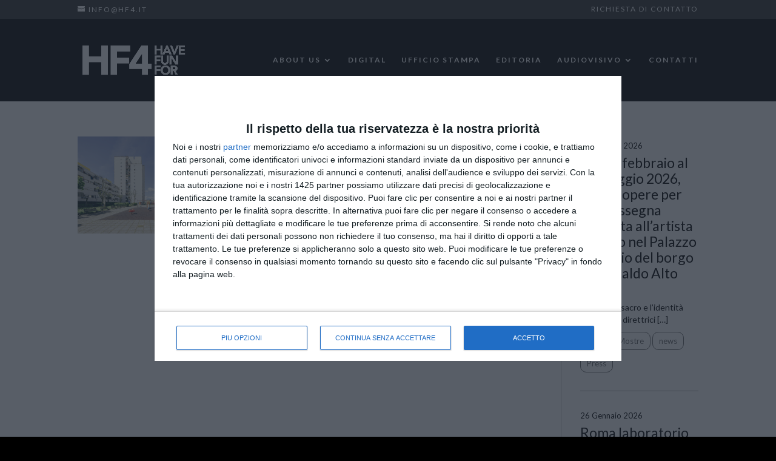

--- FILE ---
content_type: text/html; charset=UTF-8
request_url: https://www.hf4.it/tag/hf4teatro/
body_size: 16299
content:
<!DOCTYPE html>
<html lang="it-IT">
<head>
	<meta charset="UTF-8" />
<meta http-equiv="X-UA-Compatible" content="IE=edge">
	<link rel="pingback" href="https://www.hf4.it/xmlrpc.php" />

	<script type="text/javascript">
		document.documentElement.className = 'js';
	</script>

	<script>var et_site_url='https://www.hf4.it';var et_post_id='0';function et_core_page_resource_fallback(a,b){"undefined"===typeof b&&(b=a.sheet.cssRules&&0===a.sheet.cssRules.length);b&&(a.onerror=null,a.onload=null,a.href?a.href=et_site_url+"/?et_core_page_resource="+a.id+et_post_id:a.src&&(a.src=et_site_url+"/?et_core_page_resource="+a.id+et_post_id))}
</script><meta name='robots' content='index, follow, max-image-preview:large, max-snippet:-1, max-video-preview:-1' />

	<!-- This site is optimized with the Yoast SEO plugin v22.6 - https://yoast.com/wordpress/plugins/seo/ -->
	<title>hf4teatro Archivi - HF4</title>
	<link rel="canonical" href="https://www.hf4.it/tag/hf4teatro/" />
	<meta property="og:locale" content="it_IT" />
	<meta property="og:type" content="article" />
	<meta property="og:title" content="hf4teatro Archivi - HF4" />
	<meta property="og:url" content="https://www.hf4.it/tag/hf4teatro/" />
	<meta property="og:site_name" content="HF4" />
	<meta name="twitter:card" content="summary_large_image" />
	<script type="application/ld+json" class="yoast-schema-graph">{"@context":"https://schema.org","@graph":[{"@type":"CollectionPage","@id":"https://www.hf4.it/tag/hf4teatro/","url":"https://www.hf4.it/tag/hf4teatro/","name":"hf4teatro Archivi - HF4","isPartOf":{"@id":"https://www.hf4.it/#website"},"primaryImageOfPage":{"@id":"https://www.hf4.it/tag/hf4teatro/#primaryimage"},"image":{"@id":"https://www.hf4.it/tag/hf4teatro/#primaryimage"},"thumbnailUrl":"https://www.hf4.it/wp-content/uploads/2022/11/Torrevecchia__Foto-di-Simone-Galli-2.jpg","breadcrumb":{"@id":"https://www.hf4.it/tag/hf4teatro/#breadcrumb"},"inLanguage":"it-IT"},{"@type":"ImageObject","inLanguage":"it-IT","@id":"https://www.hf4.it/tag/hf4teatro/#primaryimage","url":"https://www.hf4.it/wp-content/uploads/2022/11/Torrevecchia__Foto-di-Simone-Galli-2.jpg","contentUrl":"https://www.hf4.it/wp-content/uploads/2022/11/Torrevecchia__Foto-di-Simone-Galli-2.jpg","width":900,"height":506},{"@type":"BreadcrumbList","@id":"https://www.hf4.it/tag/hf4teatro/#breadcrumb","itemListElement":[{"@type":"ListItem","position":1,"name":"Home","item":"https://www.hf4.it/"},{"@type":"ListItem","position":2,"name":"hf4teatro"}]},{"@type":"WebSite","@id":"https://www.hf4.it/#website","url":"https://www.hf4.it/","name":"HF4","description":"Have Fun For","potentialAction":[{"@type":"SearchAction","target":{"@type":"EntryPoint","urlTemplate":"https://www.hf4.it/?s={search_term_string}"},"query-input":"required name=search_term_string"}],"inLanguage":"it-IT"}]}</script>
	<!-- / Yoast SEO plugin. -->


<link rel='dns-prefetch' href='//js.hs-scripts.com' />
<link rel="alternate" type="application/rss+xml" title="HF4 &raquo; Feed" href="https://www.hf4.it/feed/" />
<link rel="alternate" type="application/rss+xml" title="HF4 &raquo; Feed dei commenti" href="https://www.hf4.it/comments/feed/" />
<link rel="alternate" type="application/rss+xml" title="HF4 &raquo; hf4teatro Feed del tag" href="https://www.hf4.it/tag/hf4teatro/feed/" />
<script type="text/javascript">
/* <![CDATA[ */
window._wpemojiSettings = {"baseUrl":"https:\/\/s.w.org\/images\/core\/emoji\/15.0.3\/72x72\/","ext":".png","svgUrl":"https:\/\/s.w.org\/images\/core\/emoji\/15.0.3\/svg\/","svgExt":".svg","source":{"concatemoji":"https:\/\/www.hf4.it\/wp-includes\/js\/wp-emoji-release.min.js?ver=6.5.7"}};
/*! This file is auto-generated */
!function(i,n){var o,s,e;function c(e){try{var t={supportTests:e,timestamp:(new Date).valueOf()};sessionStorage.setItem(o,JSON.stringify(t))}catch(e){}}function p(e,t,n){e.clearRect(0,0,e.canvas.width,e.canvas.height),e.fillText(t,0,0);var t=new Uint32Array(e.getImageData(0,0,e.canvas.width,e.canvas.height).data),r=(e.clearRect(0,0,e.canvas.width,e.canvas.height),e.fillText(n,0,0),new Uint32Array(e.getImageData(0,0,e.canvas.width,e.canvas.height).data));return t.every(function(e,t){return e===r[t]})}function u(e,t,n){switch(t){case"flag":return n(e,"\ud83c\udff3\ufe0f\u200d\u26a7\ufe0f","\ud83c\udff3\ufe0f\u200b\u26a7\ufe0f")?!1:!n(e,"\ud83c\uddfa\ud83c\uddf3","\ud83c\uddfa\u200b\ud83c\uddf3")&&!n(e,"\ud83c\udff4\udb40\udc67\udb40\udc62\udb40\udc65\udb40\udc6e\udb40\udc67\udb40\udc7f","\ud83c\udff4\u200b\udb40\udc67\u200b\udb40\udc62\u200b\udb40\udc65\u200b\udb40\udc6e\u200b\udb40\udc67\u200b\udb40\udc7f");case"emoji":return!n(e,"\ud83d\udc26\u200d\u2b1b","\ud83d\udc26\u200b\u2b1b")}return!1}function f(e,t,n){var r="undefined"!=typeof WorkerGlobalScope&&self instanceof WorkerGlobalScope?new OffscreenCanvas(300,150):i.createElement("canvas"),a=r.getContext("2d",{willReadFrequently:!0}),o=(a.textBaseline="top",a.font="600 32px Arial",{});return e.forEach(function(e){o[e]=t(a,e,n)}),o}function t(e){var t=i.createElement("script");t.src=e,t.defer=!0,i.head.appendChild(t)}"undefined"!=typeof Promise&&(o="wpEmojiSettingsSupports",s=["flag","emoji"],n.supports={everything:!0,everythingExceptFlag:!0},e=new Promise(function(e){i.addEventListener("DOMContentLoaded",e,{once:!0})}),new Promise(function(t){var n=function(){try{var e=JSON.parse(sessionStorage.getItem(o));if("object"==typeof e&&"number"==typeof e.timestamp&&(new Date).valueOf()<e.timestamp+604800&&"object"==typeof e.supportTests)return e.supportTests}catch(e){}return null}();if(!n){if("undefined"!=typeof Worker&&"undefined"!=typeof OffscreenCanvas&&"undefined"!=typeof URL&&URL.createObjectURL&&"undefined"!=typeof Blob)try{var e="postMessage("+f.toString()+"("+[JSON.stringify(s),u.toString(),p.toString()].join(",")+"));",r=new Blob([e],{type:"text/javascript"}),a=new Worker(URL.createObjectURL(r),{name:"wpTestEmojiSupports"});return void(a.onmessage=function(e){c(n=e.data),a.terminate(),t(n)})}catch(e){}c(n=f(s,u,p))}t(n)}).then(function(e){for(var t in e)n.supports[t]=e[t],n.supports.everything=n.supports.everything&&n.supports[t],"flag"!==t&&(n.supports.everythingExceptFlag=n.supports.everythingExceptFlag&&n.supports[t]);n.supports.everythingExceptFlag=n.supports.everythingExceptFlag&&!n.supports.flag,n.DOMReady=!1,n.readyCallback=function(){n.DOMReady=!0}}).then(function(){return e}).then(function(){var e;n.supports.everything||(n.readyCallback(),(e=n.source||{}).concatemoji?t(e.concatemoji):e.wpemoji&&e.twemoji&&(t(e.twemoji),t(e.wpemoji)))}))}((window,document),window._wpemojiSettings);
/* ]]> */
</script>
<meta content="HF4 Divi Child v.1.1.0" name="generator"/><link rel='stylesheet' id='atomic-blocks-fontawesome-css' href='https://www.hf4.it/wp-content/plugins/atomic-blocks/dist/assets/fontawesome/css/all.min.css?ver=1613485619' type='text/css' media='all' />
<style id='wp-emoji-styles-inline-css' type='text/css'>

	img.wp-smiley, img.emoji {
		display: inline !important;
		border: none !important;
		box-shadow: none !important;
		height: 1em !important;
		width: 1em !important;
		margin: 0 0.07em !important;
		vertical-align: -0.1em !important;
		background: none !important;
		padding: 0 !important;
	}
</style>
<link rel='stylesheet' id='wp-block-library-css' href='https://www.hf4.it/wp-includes/css/dist/block-library/style.min.css?ver=6.5.7' type='text/css' media='all' />
<link rel='stylesheet' id='atomic-blocks-style-css-css' href='https://www.hf4.it/wp-content/plugins/atomic-blocks/dist/blocks.style.build.css?ver=1613485619' type='text/css' media='all' />
<style id='ghostkit-typography-inline-css' type='text/css'>
 
</style>
<style id='classic-theme-styles-inline-css' type='text/css'>
/*! This file is auto-generated */
.wp-block-button__link{color:#fff;background-color:#32373c;border-radius:9999px;box-shadow:none;text-decoration:none;padding:calc(.667em + 2px) calc(1.333em + 2px);font-size:1.125em}.wp-block-file__button{background:#32373c;color:#fff;text-decoration:none}
</style>
<style id='global-styles-inline-css' type='text/css'>
body{--wp--preset--color--black: #000000;--wp--preset--color--cyan-bluish-gray: #abb8c3;--wp--preset--color--white: #ffffff;--wp--preset--color--pale-pink: #f78da7;--wp--preset--color--vivid-red: #cf2e2e;--wp--preset--color--luminous-vivid-orange: #ff6900;--wp--preset--color--luminous-vivid-amber: #fcb900;--wp--preset--color--light-green-cyan: #7bdcb5;--wp--preset--color--vivid-green-cyan: #00d084;--wp--preset--color--pale-cyan-blue: #8ed1fc;--wp--preset--color--vivid-cyan-blue: #0693e3;--wp--preset--color--vivid-purple: #9b51e0;--wp--preset--gradient--vivid-cyan-blue-to-vivid-purple: linear-gradient(135deg,rgba(6,147,227,1) 0%,rgb(155,81,224) 100%);--wp--preset--gradient--light-green-cyan-to-vivid-green-cyan: linear-gradient(135deg,rgb(122,220,180) 0%,rgb(0,208,130) 100%);--wp--preset--gradient--luminous-vivid-amber-to-luminous-vivid-orange: linear-gradient(135deg,rgba(252,185,0,1) 0%,rgba(255,105,0,1) 100%);--wp--preset--gradient--luminous-vivid-orange-to-vivid-red: linear-gradient(135deg,rgba(255,105,0,1) 0%,rgb(207,46,46) 100%);--wp--preset--gradient--very-light-gray-to-cyan-bluish-gray: linear-gradient(135deg,rgb(238,238,238) 0%,rgb(169,184,195) 100%);--wp--preset--gradient--cool-to-warm-spectrum: linear-gradient(135deg,rgb(74,234,220) 0%,rgb(151,120,209) 20%,rgb(207,42,186) 40%,rgb(238,44,130) 60%,rgb(251,105,98) 80%,rgb(254,248,76) 100%);--wp--preset--gradient--blush-light-purple: linear-gradient(135deg,rgb(255,206,236) 0%,rgb(152,150,240) 100%);--wp--preset--gradient--blush-bordeaux: linear-gradient(135deg,rgb(254,205,165) 0%,rgb(254,45,45) 50%,rgb(107,0,62) 100%);--wp--preset--gradient--luminous-dusk: linear-gradient(135deg,rgb(255,203,112) 0%,rgb(199,81,192) 50%,rgb(65,88,208) 100%);--wp--preset--gradient--pale-ocean: linear-gradient(135deg,rgb(255,245,203) 0%,rgb(182,227,212) 50%,rgb(51,167,181) 100%);--wp--preset--gradient--electric-grass: linear-gradient(135deg,rgb(202,248,128) 0%,rgb(113,206,126) 100%);--wp--preset--gradient--midnight: linear-gradient(135deg,rgb(2,3,129) 0%,rgb(40,116,252) 100%);--wp--preset--font-size--small: 13px;--wp--preset--font-size--medium: 20px;--wp--preset--font-size--large: 36px;--wp--preset--font-size--x-large: 42px;--wp--preset--spacing--20: 0.44rem;--wp--preset--spacing--30: 0.67rem;--wp--preset--spacing--40: 1rem;--wp--preset--spacing--50: 1.5rem;--wp--preset--spacing--60: 2.25rem;--wp--preset--spacing--70: 3.38rem;--wp--preset--spacing--80: 5.06rem;--wp--preset--shadow--natural: 6px 6px 9px rgba(0, 0, 0, 0.2);--wp--preset--shadow--deep: 12px 12px 50px rgba(0, 0, 0, 0.4);--wp--preset--shadow--sharp: 6px 6px 0px rgba(0, 0, 0, 0.2);--wp--preset--shadow--outlined: 6px 6px 0px -3px rgba(255, 255, 255, 1), 6px 6px rgba(0, 0, 0, 1);--wp--preset--shadow--crisp: 6px 6px 0px rgba(0, 0, 0, 1);}:where(.is-layout-flex){gap: 0.5em;}:where(.is-layout-grid){gap: 0.5em;}body .is-layout-flex{display: flex;}body .is-layout-flex{flex-wrap: wrap;align-items: center;}body .is-layout-flex > *{margin: 0;}body .is-layout-grid{display: grid;}body .is-layout-grid > *{margin: 0;}:where(.wp-block-columns.is-layout-flex){gap: 2em;}:where(.wp-block-columns.is-layout-grid){gap: 2em;}:where(.wp-block-post-template.is-layout-flex){gap: 1.25em;}:where(.wp-block-post-template.is-layout-grid){gap: 1.25em;}.has-black-color{color: var(--wp--preset--color--black) !important;}.has-cyan-bluish-gray-color{color: var(--wp--preset--color--cyan-bluish-gray) !important;}.has-white-color{color: var(--wp--preset--color--white) !important;}.has-pale-pink-color{color: var(--wp--preset--color--pale-pink) !important;}.has-vivid-red-color{color: var(--wp--preset--color--vivid-red) !important;}.has-luminous-vivid-orange-color{color: var(--wp--preset--color--luminous-vivid-orange) !important;}.has-luminous-vivid-amber-color{color: var(--wp--preset--color--luminous-vivid-amber) !important;}.has-light-green-cyan-color{color: var(--wp--preset--color--light-green-cyan) !important;}.has-vivid-green-cyan-color{color: var(--wp--preset--color--vivid-green-cyan) !important;}.has-pale-cyan-blue-color{color: var(--wp--preset--color--pale-cyan-blue) !important;}.has-vivid-cyan-blue-color{color: var(--wp--preset--color--vivid-cyan-blue) !important;}.has-vivid-purple-color{color: var(--wp--preset--color--vivid-purple) !important;}.has-black-background-color{background-color: var(--wp--preset--color--black) !important;}.has-cyan-bluish-gray-background-color{background-color: var(--wp--preset--color--cyan-bluish-gray) !important;}.has-white-background-color{background-color: var(--wp--preset--color--white) !important;}.has-pale-pink-background-color{background-color: var(--wp--preset--color--pale-pink) !important;}.has-vivid-red-background-color{background-color: var(--wp--preset--color--vivid-red) !important;}.has-luminous-vivid-orange-background-color{background-color: var(--wp--preset--color--luminous-vivid-orange) !important;}.has-luminous-vivid-amber-background-color{background-color: var(--wp--preset--color--luminous-vivid-amber) !important;}.has-light-green-cyan-background-color{background-color: var(--wp--preset--color--light-green-cyan) !important;}.has-vivid-green-cyan-background-color{background-color: var(--wp--preset--color--vivid-green-cyan) !important;}.has-pale-cyan-blue-background-color{background-color: var(--wp--preset--color--pale-cyan-blue) !important;}.has-vivid-cyan-blue-background-color{background-color: var(--wp--preset--color--vivid-cyan-blue) !important;}.has-vivid-purple-background-color{background-color: var(--wp--preset--color--vivid-purple) !important;}.has-black-border-color{border-color: var(--wp--preset--color--black) !important;}.has-cyan-bluish-gray-border-color{border-color: var(--wp--preset--color--cyan-bluish-gray) !important;}.has-white-border-color{border-color: var(--wp--preset--color--white) !important;}.has-pale-pink-border-color{border-color: var(--wp--preset--color--pale-pink) !important;}.has-vivid-red-border-color{border-color: var(--wp--preset--color--vivid-red) !important;}.has-luminous-vivid-orange-border-color{border-color: var(--wp--preset--color--luminous-vivid-orange) !important;}.has-luminous-vivid-amber-border-color{border-color: var(--wp--preset--color--luminous-vivid-amber) !important;}.has-light-green-cyan-border-color{border-color: var(--wp--preset--color--light-green-cyan) !important;}.has-vivid-green-cyan-border-color{border-color: var(--wp--preset--color--vivid-green-cyan) !important;}.has-pale-cyan-blue-border-color{border-color: var(--wp--preset--color--pale-cyan-blue) !important;}.has-vivid-cyan-blue-border-color{border-color: var(--wp--preset--color--vivid-cyan-blue) !important;}.has-vivid-purple-border-color{border-color: var(--wp--preset--color--vivid-purple) !important;}.has-vivid-cyan-blue-to-vivid-purple-gradient-background{background: var(--wp--preset--gradient--vivid-cyan-blue-to-vivid-purple) !important;}.has-light-green-cyan-to-vivid-green-cyan-gradient-background{background: var(--wp--preset--gradient--light-green-cyan-to-vivid-green-cyan) !important;}.has-luminous-vivid-amber-to-luminous-vivid-orange-gradient-background{background: var(--wp--preset--gradient--luminous-vivid-amber-to-luminous-vivid-orange) !important;}.has-luminous-vivid-orange-to-vivid-red-gradient-background{background: var(--wp--preset--gradient--luminous-vivid-orange-to-vivid-red) !important;}.has-very-light-gray-to-cyan-bluish-gray-gradient-background{background: var(--wp--preset--gradient--very-light-gray-to-cyan-bluish-gray) !important;}.has-cool-to-warm-spectrum-gradient-background{background: var(--wp--preset--gradient--cool-to-warm-spectrum) !important;}.has-blush-light-purple-gradient-background{background: var(--wp--preset--gradient--blush-light-purple) !important;}.has-blush-bordeaux-gradient-background{background: var(--wp--preset--gradient--blush-bordeaux) !important;}.has-luminous-dusk-gradient-background{background: var(--wp--preset--gradient--luminous-dusk) !important;}.has-pale-ocean-gradient-background{background: var(--wp--preset--gradient--pale-ocean) !important;}.has-electric-grass-gradient-background{background: var(--wp--preset--gradient--electric-grass) !important;}.has-midnight-gradient-background{background: var(--wp--preset--gradient--midnight) !important;}.has-small-font-size{font-size: var(--wp--preset--font-size--small) !important;}.has-medium-font-size{font-size: var(--wp--preset--font-size--medium) !important;}.has-large-font-size{font-size: var(--wp--preset--font-size--large) !important;}.has-x-large-font-size{font-size: var(--wp--preset--font-size--x-large) !important;}
.wp-block-navigation a:where(:not(.wp-element-button)){color: inherit;}
:where(.wp-block-post-template.is-layout-flex){gap: 1.25em;}:where(.wp-block-post-template.is-layout-grid){gap: 1.25em;}
:where(.wp-block-columns.is-layout-flex){gap: 2em;}:where(.wp-block-columns.is-layout-grid){gap: 2em;}
.wp-block-pullquote{font-size: 1.5em;line-height: 1.6;}
</style>
<link rel='stylesheet' id='wpdm-font-awesome-css' href='https://www.hf4.it/wp-content/plugins/download-manager/assets/fontawesome/css/all.min.css?ver=6.5.7' type='text/css' media='all' />
<link rel='stylesheet' id='wpdm-frontend-css-css' href='https://www.hf4.it/wp-content/plugins/download-manager/assets/bootstrap/css/bootstrap.min.css?ver=6.5.7' type='text/css' media='all' />
<link rel='stylesheet' id='wpdm-front-css' href='https://www.hf4.it/wp-content/plugins/download-manager/assets/css/front.css?ver=6.5.7' type='text/css' media='all' />
<link rel='stylesheet' id='wp-live-chat-support-css' href='https://www.hf4.it/wp-content/plugins/wp-live-chat-support/public/css/wplc-plugin-public.css?ver=10.0.12' type='text/css' media='all' />
<link rel='stylesheet' id='xaos-carousel-css' href='https://www.hf4.it/wp-content/plugins/xaos-carousel/public/css/xaos-carousel-public.min.css?ver=1.0.24' type='text/css' media='all' />
<link rel='stylesheet' id='ghostkit-classic-theme-fallback-css' href='https://www.hf4.it/wp-content/plugins/ghostkit/assets/css/fallback-classic-theme.css?ver=1714060873' type='text/css' media='all' />
<link rel='stylesheet' id='ghostkit-css' href='https://www.hf4.it/wp-content/plugins/ghostkit/build/gutenberg/style.css?ver=1714060873' type='text/css' media='all' />
<link rel='stylesheet' id='header.css-css' href='https://www.hf4.it/wp-content/themes/hf4-divi-child/css/header.min.css' type='text/css' media='all' />
<link rel='stylesheet' id='divi-style-css' href='https://www.hf4.it/wp-content/themes/hf4-divi-child/style.css?ver=4.8.2' type='text/css' media='all' />
<link rel='stylesheet' id='dashicons-css' href='https://www.hf4.it/wp-includes/css/dashicons.min.css?ver=6.5.7' type='text/css' media='all' />
<script type="text/javascript" src="https://www.hf4.it/wp-includes/js/jquery/jquery.min.js?ver=3.7.1" id="jquery-core-js"></script>
<script type="text/javascript" src="https://www.hf4.it/wp-includes/js/jquery/jquery-migrate.min.js?ver=3.4.1" id="jquery-migrate-js"></script>
<script type="text/javascript" src="https://www.hf4.it/wp-content/plugins/download-manager/assets/bootstrap/js/popper.min.js?ver=6.5.7" id="wpdm-poper-js"></script>
<script type="text/javascript" src="https://www.hf4.it/wp-content/plugins/download-manager/assets/bootstrap/js/bootstrap.min.js?ver=6.5.7" id="wpdm-frontend-js-js"></script>
<script type="text/javascript" id="wpdm-frontjs-js-extra">
/* <![CDATA[ */
var wpdm_url = {"home":"https:\/\/www.hf4.it\/","site":"https:\/\/www.hf4.it\/","ajax":"https:\/\/www.hf4.it\/wp-admin\/admin-ajax.php"};
var wpdm_js = {"spinner":"<i class=\"fas fa-sun fa-spin\"><\/i>","client_id":"d5f0998ca2ded9bb682c4b6d3a3527c1"};
var wpdm_strings = {"pass_var":"Password verificata!","pass_var_q":"Fai clic sul seguente pulsante per avviare il download.","start_dl":"Avvia download"};
/* ]]> */
</script>
<script type="text/javascript" src="https://www.hf4.it/wp-content/plugins/download-manager/assets/js/front.js?ver=3.2.92" id="wpdm-frontjs-js"></script>
<script type="text/javascript" src="https://www.hf4.it/wp-content/plugins/xaos-carousel/public/js/xaos-carousel-public.min.js?ver=1.0.24" id="xaos-carousel-js"></script>
<link rel="https://api.w.org/" href="https://www.hf4.it/wp-json/" /><link rel="alternate" type="application/json" href="https://www.hf4.it/wp-json/wp/v2/tags/346" /><link rel="EditURI" type="application/rsd+xml" title="RSD" href="https://www.hf4.it/xmlrpc.php?rsd" />
<meta name="generator" content="WordPress 6.5.7" />
			<!-- DO NOT COPY THIS SNIPPET! Start of Page Analytics Tracking for HubSpot WordPress plugin v11.1.6-->
			<script class="hsq-set-content-id" data-content-id="listing-page">
				var _hsq = _hsq || [];
				_hsq.push(["setContentType", "listing-page"]);
			</script>
			<!-- DO NOT COPY THIS SNIPPET! End of Page Analytics Tracking for HubSpot WordPress plugin -->
					<style type="text/css">
			.ghostkit-effects-enabled .ghostkit-effects-reveal {
				pointer-events: none;
				visibility: hidden;
			}
		</style>
		<script>
			if (!window.matchMedia('(prefers-reduced-motion: reduce)').matches) {
				document.documentElement.classList.add(
					'ghostkit-effects-enabled'
				);
			}
		</script>
		<meta name="google-site-verification" content="gabr3AsCGAcOTjoGW1UIrYafDYDDbyV7vYyTsbiLUhI" />
<meta name="google-site-verification" content="aZVxZRK-9d55JA4aSUJXR-gQWVLFD9sxLM8P4alnUMU" />
<meta name="facebook-domain-verification" content="2cthp63l9dlrs9obilb690l8r1gy3k" />

<style>
.entry-content .alignwide {
        margin-left  : -80px;
        margin-right : -80px;
    }
    .entry-content .alignfull {
        margin-left  : calc( -100vw / 2 + 100% / 2 );
        margin-right : calc( -100vw / 2 + 100% / 2 );
        max-width    : 100vw;
    }
    .alignfull img {
        width: 100vw;
    }
	
	.page-template-notitle h1{
		display:none;
	}
	
	body.page-template-notitle #main-content .container, body.page-template-notitle #main-content .container{
		padding-top:0px;
	}
</style>

<!-- Google Tag Manager -->
<script>(function(w,d,s,l,i){w[l]=w[l]||[];w[l].push({'gtm.start':
new Date().getTime(),event:'gtm.js'});var f=d.getElementsByTagName(s)[0],
j=d.createElement(s),dl=l!='dataLayer'?'&l='+l:'';j.async=true;j.src=
'https://www.googletagmanager.com/gtm.js?id='+i+dl;f.parentNode.insertBefore(j,f);
})(window,document,'script','dataLayer','GTM-W8B7BQZW');</script>
<!-- End Google Tag Manager -->		<script>
			document.documentElement.className = document.documentElement.className.replace('no-js', 'js');
		</script>
				<style>
			.no-js img.lazyload {
				display: none;
			}

			figure.wp-block-image img.lazyloading {
				min-width: 150px;
			}

						.lazyload, .lazyloading {
				opacity: 0;
			}

			.lazyloaded {
				opacity: 1;
				transition: opacity 400ms;
				transition-delay: 0ms;
			}

					</style>
		<meta name="viewport" content="width=device-width, initial-scale=1.0, maximum-scale=1.0, user-scalable=0" /><link rel="preload" href="https://www.hf4.it/wp-content/themes/Divi/core/admin/fonts/modules.ttf" as="font" crossorigin="anonymous">
<!-- Meta Pixel Code -->
<script type='text/javascript'>
!function(f,b,e,v,n,t,s){if(f.fbq)return;n=f.fbq=function(){n.callMethod?
n.callMethod.apply(n,arguments):n.queue.push(arguments)};if(!f._fbq)f._fbq=n;
n.push=n;n.loaded=!0;n.version='2.0';n.queue=[];t=b.createElement(e);t.async=!0;
t.src=v;s=b.getElementsByTagName(e)[0];s.parentNode.insertBefore(t,s)}(window,
document,'script','https://connect.facebook.net/en_US/fbevents.js?v=next');
</script>
<!-- End Meta Pixel Code -->

      <script type='text/javascript'>
        var url = window.location.origin + '?ob=open-bridge';
        fbq('set', 'openbridge', '2342436236052071', url);
      </script>
    <script type='text/javascript'>fbq('init', '2342436236052071', {}, {
    "agent": "wordpress-6.5.7-3.0.16"
})</script><script type='text/javascript'>
    fbq('track', 'PageView', []);
  </script>
<!-- Meta Pixel Code -->
<noscript>
<img height="1" width="1" style="display:none" alt="fbpx"
src="https://www.facebook.com/tr?id=2342436236052071&ev=PageView&noscript=1" />
</noscript>
<!-- End Meta Pixel Code -->
<style type="text/css" id="custom-background-css">
body.custom-background { background-color: #000000; }
</style>
	<!-- Matomo -->
<script>
  var _paq = window._paq = window._paq || [];
  /* tracker methods like "setCustomDimension" should be called before "trackPageView" */
  _paq.push(['trackPageView']);
  _paq.push(['enableLinkTracking']);
  (function() {
    var u="https://analytics.xaos.it/matomo/";
    _paq.push(['setTrackerUrl', u+'matomo.php']);
    _paq.push(['setSiteId', '7']);
    var d=document, g=d.createElement('script'), s=d.getElementsByTagName('script')[0];
    g.async=true; g.src=u+'matomo.js'; s.parentNode.insertBefore(g,s);
  })();
</script>
<!-- End Matomo Code -->

<link rel="icon" href="https://www.hf4.it/wp-content/uploads/2018/09/cropped-HF4_LOGO_black-32x32.png" sizes="32x32" />
<link rel="icon" href="https://www.hf4.it/wp-content/uploads/2018/09/cropped-HF4_LOGO_black-192x192.png" sizes="192x192" />
<link rel="apple-touch-icon" href="https://www.hf4.it/wp-content/uploads/2018/09/cropped-HF4_LOGO_black-180x180.png" />
<meta name="msapplication-TileImage" content="https://www.hf4.it/wp-content/uploads/2018/09/cropped-HF4_LOGO_black-270x270.png" />
<link rel="stylesheet" id="et-divi-customizer-global-cached-inline-styles" href="https://www.hf4.it/wp-content/et-cache/global/et-divi-customizer-global-17670084631506.min.css" onerror="et_core_page_resource_fallback(this, true)" onload="et_core_page_resource_fallback(this)" /><meta name="generator" content="WordPress Download Manager 3.2.92" />
                <style>
        /* WPDM Link Template Styles */        </style>
                <style>

            :root {
                --color-primary: #4a8eff;
                --color-primary-rgb: 74, 142, 255;
                --color-primary-hover: #5998ff;
                --color-primary-active: #3281ff;
                --color-secondary: #6c757d;
                --color-secondary-rgb: 108, 117, 125;
                --color-secondary-hover: #6c757d;
                --color-secondary-active: #6c757d;
                --color-success: #018e11;
                --color-success-rgb: 1, 142, 17;
                --color-success-hover: #0aad01;
                --color-success-active: #0c8c01;
                --color-info: #2CA8FF;
                --color-info-rgb: 44, 168, 255;
                --color-info-hover: #2CA8FF;
                --color-info-active: #2CA8FF;
                --color-warning: #FFB236;
                --color-warning-rgb: 255, 178, 54;
                --color-warning-hover: #FFB236;
                --color-warning-active: #FFB236;
                --color-danger: #ff5062;
                --color-danger-rgb: 255, 80, 98;
                --color-danger-hover: #ff5062;
                --color-danger-active: #ff5062;
                --color-green: #30b570;
                --color-blue: #0073ff;
                --color-purple: #8557D3;
                --color-red: #ff5062;
                --color-muted: rgba(69, 89, 122, 0.6);
                --wpdm-font: "Rubik", -apple-system, BlinkMacSystemFont, "Segoe UI", Roboto, Helvetica, Arial, sans-serif, "Apple Color Emoji", "Segoe UI Emoji", "Segoe UI Symbol";
            }

            .wpdm-download-link.btn.btn-primary {
                border-radius: 4px;
            }


        </style>
        </head>
<body class="archive tag tag-hf4teatro tag-346 custom-background et_pb_button_helper_class et_non_fixed_nav et_show_nav et_secondary_nav_enabled et_secondary_nav_two_panels et_primary_nav_dropdown_animation_slide et_secondary_nav_dropdown_animation_expand et_header_style_left et_pb_footer_columns3 osx et_pb_gutters2 et_right_sidebar et_divi_theme et-db et_minified_css">
	<div id="page-container">

					<div id="top-header">
			<div class="container clearfix">

			
				<div id="et-info">
				
									<a href="mailto:info@hf4.it"><span id="et-info-email">info@hf4.it</span></a>
				
								</div> <!-- #et-info -->

			
				<div id="et-secondary-menu">
				<ul id="et-secondary-nav" class="menu"><li class="menu-item menu-item-type-post_type menu-item-object-page menu-item-3925"><a href="https://www.hf4.it/richiesta-di-contatto/">Richiesta di contatto</a></li>
</ul>				</div> <!-- #et-secondary-menu -->

			</div> <!-- .container -->
		</div> <!-- #top-header -->
		
	
			<header id="main-header" data-height-onload="121">
			<div class="container clearfix et_menu_container">
							<div class="logo_container">
					<span class="logo_helper"></span>
					<a href="https://www.hf4.it/">
						<img src="https://www.hf4.it/wp-content/uploads/2021/12/HF4_LOGO_white.png" alt="HF4" id="logo" data-height-percentage="44" />
					</a>
				</div>
							<div id="et-top-navigation" data-height="121" data-fixed-height="93">
											<nav id="top-menu-nav">
						<ul id="top-menu" class="nav"><li id="menu-item-6316" class="menu-item menu-item-type-post_type menu-item-object-page menu-item-has-children menu-item-6316"><a href="https://www.hf4.it/about-us/">ABOUT US</a>
<ul class="sub-menu">
	<li id="menu-item-3398" class="menu-item menu-item-type-taxonomy menu-item-object-category menu-item-3398"><a href="https://www.hf4.it/category/press/">NEWS</a></li>
	<li id="menu-item-7058" class="menu-item menu-item-type-post_type menu-item-object-page menu-item-7058"><a href="https://www.hf4.it/clienti-best-practice/">PORTFOLIO</a></li>
	<li id="menu-item-6318" class="menu-item menu-item-type-post_type menu-item-object-page menu-item-6318"><a href="https://www.hf4.it/portfolio-artisti/">ARTISTI</a></li>
	<li id="menu-item-7544" class="menu-item menu-item-type-post_type menu-item-object-page menu-item-7544"><a href="https://www.hf4.it/newsletter-hf4/">NEWSLETTER</a></li>
</ul>
</li>
<li id="menu-item-4316" class="menu-item menu-item-type-post_type menu-item-object-page menu-item-4316"><a href="https://www.hf4.it/marketing-digitale/">DIGITAL</a></li>
<li id="menu-item-161" class="menu-item menu-item-type-post_type menu-item-object-page menu-item-161"><a href="https://www.hf4.it/ufficio-stampa/">UFFICIO STAMPA</a></li>
<li id="menu-item-4111" class="menu-item menu-item-type-post_type menu-item-object-page menu-item-4111"><a href="https://www.hf4.it/editoria/">EDITORIA</a></li>
<li id="menu-item-3554" class="menu-item menu-item-type-post_type menu-item-object-page menu-item-has-children menu-item-3554"><a href="https://www.hf4.it/video-brand-content/">AUDIOVISIVO</a>
<ul class="sub-menu">
	<li id="menu-item-3552" class="menu-item menu-item-type-post_type menu-item-object-post menu-item-3552"><a href="https://www.hf4.it/2018/10/marayeurs-docufilm-2018/">DOC &#8211; MARAYEURS – MIPCOM 2018</a></li>
	<li id="menu-item-3553" class="menu-item menu-item-type-post_type menu-item-object-post menu-item-3553"><a href="https://www.hf4.it/2019/09/il-capitano-dei-ghiacci/">DOCS &#8211; Il CAPITANO DEI GHIACCI</a></li>
	<li id="menu-item-3551" class="menu-item menu-item-type-post_type menu-item-object-page menu-item-3551"><a href="https://www.hf4.it/original-soundtrack/">ORIGINAL SOUNDTRACKS</a></li>
</ul>
</li>
<li id="menu-item-527" class="menu-item menu-item-type-post_type menu-item-object-page menu-item-527"><a href="https://www.hf4.it/contatti/">CONTATTI</a></li>
</ul>						</nav>
					
					
					
					
					<div id="et_mobile_nav_menu">
				<div class="mobile_nav closed">
					<span class="select_page">Seleziona una pagina</span>
					<span class="mobile_menu_bar mobile_menu_bar_toggle"></span>
				</div>
			</div>				</div> <!-- #et-top-navigation -->
			</div> <!-- .container -->
			<div class="et_search_outer">
				<div class="container et_search_form_container">
					<form role="search" method="get" class="et-search-form" action="https://www.hf4.it/">
					<input type="search" class="et-search-field" placeholder="Cerca &hellip;" value="" name="s" title="Cerca:" />					</form>
					<span class="et_close_search_field"></span>
				</div>
			</div>
		</header> <!-- #main-header -->
			<div id="et-main-area">
	
<div id="main-content">
	<div class="container">
		<div id="content-area" class="clearfix">
			<div id="left-area">
		
					<article id="post-5384" class="et_pb_post post-5384 post type-post status-publish format-standard has-post-thumbnail hentry category-news category-press category-teatro tag-accattone-agli-ater tag-fabio-morgan tag-hf4 tag-hf4teatro tag-pasolini tag-ufficio-stampa-hf4">

											<a class="entry-featured-image-url" href="https://www.hf4.it/2022/10/accattone-agli-ater-incontro-pasolini-torrevecchia/">
								<img data-src="https://www.hf4.it/wp-content/uploads/2022/11/Torrevecchia__Foto-di-Simone-Galli-2.jpg" alt="&#8220;ACCATTONE AGLI ATER&#8221;: incontro tra Pasolini e Torrevecchia" width="1080" height="675" src="[data-uri]" class="lazyload" style="--smush-placeholder-width: 1080px; --smush-placeholder-aspect-ratio: 1080/675;" /><noscript><img src="https://www.hf4.it/wp-content/uploads/2022/11/Torrevecchia__Foto-di-Simone-Galli-2.jpg" alt="&#8220;ACCATTONE AGLI ATER&#8221;: incontro tra Pasolini e Torrevecchia" class="" width="1080" height="675" /></noscript>							</a>
					
				          <div class="entry-text-content">
											<h2 class="entry-title"><a href="https://www.hf4.it/2022/10/accattone-agli-ater-incontro-pasolini-torrevecchia/">&#8220;ACCATTONE AGLI ATER&#8221;: incontro tra Pasolini e Torrevecchia</a></h2>
					
					Il 15 e 16 ottobre 2022 i cortili delle case popolari di via Cristoforo Numai a Roma diventano un teatro a cielo aperto con “Accattone agli ATER”, un progetto di storytelling inedito che &#8211; partendo da “Accattone” di Pier Paolo Pasolini &#8211; dà vita a...          <div class="post-categories">
            <ul class="post-categories">
	<li><a href="https://www.hf4.it/category/news/" rel="category tag">news</a></li>
	<li><a href="https://www.hf4.it/category/press/" rel="category tag">Press</a></li>
	<li><a href="https://www.hf4.it/category/press/teatro/" rel="category tag">Teatro</a></li></ul>          </div>
          </div>
				
					</article> <!-- .et_pb_post -->
			<div class="pagination clearfix">
	<div class="alignleft"></div>
	<div class="alignright"></div>
</div>			</div> <!-- #left-area -->

				<div id="sidebar">
		<section class="widget widget-latest-post"><ul>            <li>
                <div class="post-date">
                    27 Gennaio 2026                </div>
                <div class="post-title-container">
                  <a href="https://www.hf4.it/2026/01/dal-21-febbraio-al-17-maggio-2026-trenta-opere-per-una-rassegna-dedicata-allartista-italiano-nel-palazzo-pretorio-del-borgo-di-certaldo-alto-fi/" aria-current="page" class="post-title">Dal 21 febbraio al 17 maggio 2026, trenta opere per una rassegna dedicata all&#8217;artista italiano nel Palazzo Pretorio del borgo di Certaldo Alto (FI)</a>
                </div>
                <div class="post-excerpt-container">
                  <a href="https://www.hf4.it/2026/01/dal-21-febbraio-al-17-maggio-2026-trenta-opere-per-una-rassegna-dedicata-allartista-italiano-nel-palazzo-pretorio-del-borgo-di-certaldo-alto-fi/" class="post-excerpt">Il tempo, il sacro e l&#8217;identità sono le tre direttrici [&hellip;]</a>
                </div>
                <div class="post-categories">
                    <ul class="post-categories">
	<li><a href="https://www.hf4.it/category/press/arte/" rel="category tag">Arte</a></li>
	<li><a href="https://www.hf4.it/category/press/mostre/" rel="category tag">Mostre</a></li>
	<li><a href="https://www.hf4.it/category/news/" rel="category tag">news</a></li>
	<li><a href="https://www.hf4.it/category/press/" rel="category tag">Press</a></li></ul>                </div>
            </li>
                        <li>
                <div class="post-date">
                    26 Gennaio 2026                </div>
                <div class="post-title-container">
                  <a href="https://www.hf4.it/2026/01/roma-laboratorio-della-ricerca-artistica-nasce-ear-enacting-artistic-research/" aria-current="page" class="post-title">Roma laboratorio della ricerca artistica: nasce EAR – Enacting Artistic Research</a>
                </div>
                <div class="post-excerpt-container">
                  <a href="https://www.hf4.it/2026/01/roma-laboratorio-della-ricerca-artistica-nasce-ear-enacting-artistic-research/" class="post-excerpt">A febbraio 2026 Roma smette di essere solo scenario del Patrimonio più conosciuto [&hellip;]</a>
                </div>
                <div class="post-categories">
                    <ul class="post-categories">
	<li><a href="https://www.hf4.it/category/press/arte/" rel="category tag">Arte</a></li>
	<li><a href="https://www.hf4.it/category/news/" rel="category tag">news</a></li>
	<li><a href="https://www.hf4.it/category/press/" rel="category tag">Press</a></li></ul>                </div>
            </li>
                        <li>
                <div class="post-date">
                    26 Gennaio 2026                </div>
                <div class="post-title-container">
                  <a href="https://www.hf4.it/2026/01/il-palazzo-pretorio-di-certaldo-alto-fi-accoglie-fiammetta-la-nuova-personale-di-valentina-palazzari-a-cura-di-davide-sarchioni/" aria-current="page" class="post-title">Il Palazzo Pretorio di Certaldo Alto (FI) accoglie Fiammetta, la nuova personale di Valentina Palazzari a cura di Davide Sarchioni.</a>
                </div>
                <div class="post-excerpt-container">
                  <a href="https://www.hf4.it/2026/01/il-palazzo-pretorio-di-certaldo-alto-fi-accoglie-fiammetta-la-nuova-personale-di-valentina-palazzari-a-cura-di-davide-sarchioni/" class="post-excerpt">Fino al 12 febbraio 2026, il Palazzo Pretorio di Certaldo Alto [&hellip;]</a>
                </div>
                <div class="post-categories">
                    <ul class="post-categories">
	<li><a href="https://www.hf4.it/category/press/arte/" rel="category tag">Arte</a></li>
	<li><a href="https://www.hf4.it/category/news/" rel="category tag">news</a></li>
	<li><a href="https://www.hf4.it/category/press/" rel="category tag">Press</a></li></ul>                </div>
            </li>
                        <li>
                <div class="post-date">
                    26 Gennaio 2026                </div>
                <div class="post-title-container">
                  <a href="https://www.hf4.it/2026/01/al-teatro-palladium-una-serata-speciale-dedicata-a-amelia-rosselli/" aria-current="page" class="post-title">Al Teatro Palladium una serata speciale dedicata a Amelia Rosselli</a>
                </div>
                <div class="post-excerpt-container">
                  <a href="https://www.hf4.it/2026/01/al-teatro-palladium-una-serata-speciale-dedicata-a-amelia-rosselli/" class="post-excerpt">A trent&#8217;anni esatti dalla morte di Amelia Rosselli&nbsp;(11 febbraio 1996), [&hellip;]</a>
                </div>
                <div class="post-categories">
                    <ul class="post-categories">
	<li><a href="https://www.hf4.it/category/news/" rel="category tag">news</a></li>
	<li><a href="https://www.hf4.it/category/press/" rel="category tag">Press</a></li>
	<li><a href="https://www.hf4.it/category/press/spettacolo/" rel="category tag">Spettacolo</a></li></ul>                </div>
            </li>
                        <li>
                <div class="post-date">
                    10 Dicembre 2025                </div>
                <div class="post-title-container">
                  <a href="https://www.hf4.it/2025/12/cimd-presenta-il-museo-temporaneo-delle-esperienze-allo-spazio-base-milano/" aria-current="page" class="post-title">CIMD presenta il Museo Temporaneo delle Esperienze allo spazio BASE MILANO</a>
                </div>
                <div class="post-excerpt-container">
                  <a href="https://www.hf4.it/2025/12/cimd-presenta-il-museo-temporaneo-delle-esperienze-allo-spazio-base-milano/" class="post-excerpt">Dal 17 al 19 dicembre, dalle 11 alle 18, negli [&hellip;]</a>
                </div>
                <div class="post-categories">
                    <ul class="post-categories">
	<li><a href="https://www.hf4.it/category/press/arte/" rel="category tag">Arte</a></li>
	<li><a href="https://www.hf4.it/category/news/" rel="category tag">news</a></li>
	<li><a href="https://www.hf4.it/category/press/" rel="category tag">Press</a></li></ul>                </div>
            </li>
                        <li>
                <div class="post-date">
                    10 Dicembre 2025                </div>
                <div class="post-title-container">
                  <a href="https://www.hf4.it/2025/12/nasce-talk-the-changes-come-cambia-il-patrimonio-quando-incontra-lintelligenza-artificialenasce-talk-the-changes/" aria-current="page" class="post-title">Nasce Talk the Changes: come cambia il patrimonio quando incontra l&#8217;intelligenza artificiale?Nasce Talk the Changes:</a>
                </div>
                <div class="post-excerpt-container">
                  <a href="https://www.hf4.it/2025/12/nasce-talk-the-changes-come-cambia-il-patrimonio-quando-incontra-lintelligenza-artificialenasce-talk-the-changes/" class="post-excerpt">C&#8217;è un momento in cui&nbsp;il patrimonio smette di essere solo [&hellip;]</a>
                </div>
                <div class="post-categories">
                    <ul class="post-categories">
	<li><a href="https://www.hf4.it/category/news/" rel="category tag">news</a></li>
	<li><a href="https://www.hf4.it/category/press/" rel="category tag">Press</a></li>
	<li><a href="https://www.hf4.it/category/press/tecnologia/" rel="category tag">Tecnologia</a></li></ul>                </div>
            </li>
                        <li>
                <div class="post-date">
                    4 Dicembre 2025                </div>
                <div class="post-title-container">
                  <a href="https://www.hf4.it/2025/12/il-17-dicembre-lartista-statunitense-linda-karsha-con-de-humana-mensura-porta-a-roma-nel-palazzo-della-cancelleria-il-suo-dialogo-con-il-rinascimento/" aria-current="page" class="post-title">Il 17 dicembre l&#8217;artista statunitense Linda Karsha con De Humana Mensura porta a Roma, nel Palazzo della Cancelleria, il suo dialogo con il Rinascimento.</a>
                </div>
                <div class="post-excerpt-container">
                  <a href="https://www.hf4.it/2025/12/il-17-dicembre-lartista-statunitense-linda-karsha-con-de-humana-mensura-porta-a-roma-nel-palazzo-della-cancelleria-il-suo-dialogo-con-il-rinascimento/" class="post-excerpt">Dopo la Tate e il British Museum arriva a Roma,&nbsp;dal [&hellip;]</a>
                </div>
                <div class="post-categories">
                    <ul class="post-categories">
	<li><a href="https://www.hf4.it/category/press/arte/" rel="category tag">Arte</a></li>
	<li><a href="https://www.hf4.it/category/press/mostre/" rel="category tag">Mostre</a></li>
	<li><a href="https://www.hf4.it/category/news/" rel="category tag">news</a></li>
	<li><a href="https://www.hf4.it/category/press/" rel="category tag">Press</a></li></ul>                </div>
            </li>
                        <li>
                <div class="post-date">
                    4 Dicembre 2025                </div>
                <div class="post-title-container">
                  <a href="https://www.hf4.it/2025/12/dalla-gnamc-a-via-margutta-andrea-lelario-nella-collezione-permanente-della-galleria-la-nuvola/" aria-current="page" class="post-title">Dalla GNAMC a Via Margutta: Andrea Lelario nella collezione permanente della Galleria La Nuvola</a>
                </div>
                <div class="post-excerpt-container">
                  <a href="https://www.hf4.it/2025/12/dalla-gnamc-a-via-margutta-andrea-lelario-nella-collezione-permanente-della-galleria-la-nuvola/" class="post-excerpt">Dopo essere stato inserito nella Galleria Nazionale d&#8216;Arte Moderna e Contemporanea [&hellip;]</a>
                </div>
                <div class="post-categories">
                    <ul class="post-categories">
	<li><a href="https://www.hf4.it/category/press/arte/" rel="category tag">Arte</a></li>
	<li><a href="https://www.hf4.it/category/press/mostre/" rel="category tag">Mostre</a></li>
	<li><a href="https://www.hf4.it/category/news/" rel="category tag">news</a></li>
	<li><a href="https://www.hf4.it/category/press/" rel="category tag">Press</a></li></ul>                </div>
            </li>
                        <li>
                <div class="post-date">
                    4 Dicembre 2025                </div>
                <div class="post-title-container">
                  <a href="https://www.hf4.it/2025/12/arriva-il-6-dicembre-2025-la-vi-edizione-del-concerto-con-i-poveri-con-la-straordinaria-partecipazione-di-michael-buble/" aria-current="page" class="post-title">Arriva il 6 dicembre 2025 la VI Edizione del “Concerto Con i Poveri” con la straordinaria partecipazione di Michael Bublé</a>
                </div>
                <div class="post-excerpt-container">
                  <a href="https://www.hf4.it/2025/12/arriva-il-6-dicembre-2025-la-vi-edizione-del-concerto-con-i-poveri-con-la-straordinaria-partecipazione-di-michael-buble/" class="post-excerpt">La VI edizione del Concerto Con i Poveri è prevista [&hellip;]</a>
                </div>
                <div class="post-categories">
                    <ul class="post-categories">
	<li><a href="https://www.hf4.it/category/press/musica/" rel="category tag">Musica</a></li>
	<li><a href="https://www.hf4.it/category/news/" rel="category tag">news</a></li>
	<li><a href="https://www.hf4.it/category/press/" rel="category tag">Press</a></li></ul>                </div>
            </li>
                        <li>
                <div class="post-date">
                    22 Novembre 2025                </div>
                <div class="post-title-container">
                  <a href="https://www.hf4.it/2025/11/roma-celebra-le-sue-donne-visionarieroman-woman-ambassador-premia-veronica-de-angelis-fondatrice-di-yourban-2030/" aria-current="page" class="post-title">Roma celebra le sue donne visionarie:Roman Woman Ambassador premia Veronica De Angelis, fondatrice di Yourban 2030</a>
                </div>
                <div class="post-excerpt-container">
                  <a href="https://www.hf4.it/2025/11/roma-celebra-le-sue-donne-visionarieroman-woman-ambassador-premia-veronica-de-angelis-fondatrice-di-yourban-2030/" class="post-excerpt">Una giornata per celebrare la forza femminile e l&#8217;impegno verso [&hellip;]</a>
                </div>
                <div class="post-categories">
                    <ul class="post-categories">
	<li><a href="https://www.hf4.it/category/press/arte/" rel="category tag">Arte</a></li>
	<li><a href="https://www.hf4.it/category/news/" rel="category tag">news</a></li>
	<li><a href="https://www.hf4.it/category/press/" rel="category tag">Press</a></li>
	<li><a href="https://www.hf4.it/category/press/sostenibilita/" rel="category tag">sostenibilità</a></li></ul>                </div>
            </li>
            </ul></section><div id="text-3" class="et_pb_widget widget_text"><h4 class="widgettitle">Contatti</h4>			<div class="textwidget"><p>HF4 Srl<br />
ROMA &#8211; MILANO</p>
<p>Sede Roma<br />
P.zza Ugo da Como, 7<br />
00139 Roma</p>
<p>Sede Trapani<br />
Via XX Settembre, 8<br />
91100 TP</p>
<p>P.IVA<br />
P.IVA 02590390817<br />
REA TP182225</p>
</div>
		</div> <!-- end .et_pb_widget -->	</div> <!-- end #sidebar -->
		</div> <!-- #content-area -->
	</div> <!-- .container -->
</div> <!-- #main-content -->


			<footer id="main-footer">
				
<div class="container">
    <div id="footer-widgets" class="clearfix">
		<div class="footer-widget"><div id="text-7" class="fwidget et_pb_widget widget_text">			<div class="textwidget"><p>&nbsp;</p>
<p><strong>HF4</strong> è un’<strong>agenzia di comunicazione</strong> creata per il mondo della <strong>cultura</strong> e della <strong>sostenibilità</strong> che realizza <strong>sistemi di crescita di visibilità e promozione</strong></p>
<p>&nbsp;</p>
</div>
		</div> <!-- end .fwidget --></div> <!-- end .footer-widget --><div class="footer-widget"><div id="text-5" class="fwidget et_pb_widget widget_text">			<div class="textwidget"><p>Un servizio integrato di comunicazione</p>
<p>STRATEGIA<br />
UFFICIO STAMPA<br />
PROMOZIONE<br />
ADV MANAGEMENT<br />
SOCIAL MANAGEMENT</p>
</div>
		</div> <!-- end .fwidget --></div> <!-- end .footer-widget --><div class="footer-widget"><div id="text-8" class="fwidget et_pb_widget widget_text">			<div class="textwidget"><p>HF4 Srl</p>
<p class="p1"><span class="s1">Sede Roma<br />
</span><span class="s1">P.zza Ugo da Como, 7<br />
</span><span class="s1">00139 Roma</span></p>
<p class="p1"><span class="s1">Sede Trapani<br />
</span><span class="s1">Via XX Settembre, 8<br />
</span><span class="s1">91100 TP</span></p>
<p><span class="s1">P.IVA 02590390817<br />
HF4@PEC.IT<br />
</span>M5UXCR1<br />
<span class="s1">REA TP182225</span></p>
<p><strong><a href="https://www.hf4.it/richiesta-di-contatto/"><span style="text-decoration: underline;">Richiedi un Contatto</span></a></strong></p>
</div>
		</div> <!-- end .fwidget --></div> <!-- end .footer-widget -->    </div> <!-- #footer-widgets -->
</div>    <!-- .container -->

		
				<div id="et-footer-nav">
					<div class="container">
						<ul id="menu-pie-di-pagina" class="bottom-nav"><li id="menu-item-3926" class="menu-item menu-item-type-post_type menu-item-object-page menu-item-3926"><a href="https://www.hf4.it/cookie-policy/">Cookie Policy</a></li>
<li id="menu-item-3927" class="menu-item menu-item-type-post_type menu-item-object-page menu-item-3927"><a href="https://www.hf4.it/privacy-policy/">Privacy Policy</a></li>
<li id="menu-item-7545" class="menu-item menu-item-type-post_type menu-item-object-page menu-item-7545"><a href="https://www.hf4.it/newsletter-hf4/">Newsletter HF4</a></li>
</ul>					</div>
				</div> <!-- #et-footer-nav -->

			
				<div id="footer-bottom">
					<div class="container clearfix">
				<ul class="et-social-icons">

	<li class="et-social-icon et-social-facebook">
		<a href="https://www.facebook.com/hf4.it" class="icon">
			<span>Facebook</span>
		</a>
	</li>
	<li class="et-social-icon et-social-twitter">
		<a href="#" class="icon">
			<span>Twitter</span>
		</a>
	</li>
	<li class="et-social-icon et-social-google-plus">
		<a href="#" class="icon">
			<span>Google</span>
		</a>
	</li>
	<li class="et-social-icon et-social-rss">
		<a href="https://www.hf4.it/feed/" class="icon">
			<span>RSS</span>
		</a>
	</li>

</ul><div id="footer-info">HF4 Tutti i diritti riservati 2024</div>					</div>	<!-- .container -->
				</div>
			</footer> <!-- #main-footer -->
		</div> <!-- #et-main-area -->


	</div> <!-- #page-container -->

	            <script>
                jQuery(function($){

                    
                });
            </script>
            <div id="fb-root"></div>
            	<script type="text/javascript">
		function atomicBlocksShare( url, title, w, h ){
			var left = ( window.innerWidth / 2 )-( w / 2 );
			var top  = ( window.innerHeight / 2 )-( h / 2 );
			return window.open(url, title, 'toolbar=no, location=no, directories=no, status=no, menubar=no, scrollbars=no, resizable=no, copyhistory=no, width=600, height=600, top='+top+', left='+left);
		}
	</script>
	    <!-- Meta Pixel Event Code -->
    <script type='text/javascript'>
        document.addEventListener( 'wpcf7mailsent', function( event ) {
        if( "fb_pxl_code" in event.detail.apiResponse){
          eval(event.detail.apiResponse.fb_pxl_code);
        }
      }, false );
    </script>
    <!-- End Meta Pixel Event Code -->
    <div id='fb-pxl-ajax-code'></div><!--script>
  (function(i,s,o,g,r,a,m){i['GoogleAnalyticsObject']=r;i[r]=i[r]||function(){
  (i[r].q=i[r].q||[]).push(arguments)},i[r].l=1*new Date();a=s.createElement(o),
  m=s.getElementsByTagName(o)[0];a.async=1;a.src=g;m.parentNode.insertBefore(a,m)
  })(window,document,'script','//www.google-analytics.com/analytics.js','ga');

  ga('create', 'UA-63075481-1', 'auto');
  ga('send', 'pageview');

</script-->

<!-- InMobi Choice. Consent Manager Tag v3.0 (for TCF 2.2) -->
<script type="text/javascript" async=true>
(function() {
  var host = window.location.hostname;
  var element = document.createElement('script');
  var firstScript = document.getElementsByTagName('script')[0];
  var url = 'https://cmp.inmobi.com'
    .concat('/choice/', 'Q7DW3V0yNA_Hu', '/', host, '/choice.js?tag_version=V3');
  var uspTries = 0;
  var uspTriesLimit = 3;
  element.async = true;
  element.type = 'text/javascript';
  element.src = url;

  firstScript.parentNode.insertBefore(element, firstScript);

  function makeStub() {
    var TCF_LOCATOR_NAME = '__tcfapiLocator';
    var queue = [];
    var win = window;
    var cmpFrame;

    function addFrame() {
      var doc = win.document;
      var otherCMP = !!(win.frames[TCF_LOCATOR_NAME]);

      if (!otherCMP) {
        if (doc.body) {
          var iframe = doc.createElement('iframe');

          iframe.style.cssText = 'display:none';
          iframe.name = TCF_LOCATOR_NAME;
          doc.body.appendChild(iframe);
        } else {
          setTimeout(addFrame, 5);
        }
      }
      return !otherCMP;
    }

    function tcfAPIHandler() {
      var gdprApplies;
      var args = arguments;

      if (!args.length) {
        return queue;
      } else if (args[0] === 'setGdprApplies') {
        if (
          args.length > 3 &&
          args[2] === 2 &&
          typeof args[3] === 'boolean'
        ) {
          gdprApplies = args[3];
          if (typeof args[2] === 'function') {
            args[2]('set', true);
          }
        }
      } else if (args[0] === 'ping') {
        var retr = {
          gdprApplies: gdprApplies,
          cmpLoaded: false,
          cmpStatus: 'stub'
        };

        if (typeof args[2] === 'function') {
          args[2](retr);
        }
      } else {
        if(args[0] === 'init' && typeof args[3] === 'object') {
          args[3] = Object.assign(args[3], { tag_version: 'V3' });
        }
        queue.push(args);
      }
    }

    function postMessageEventHandler(event) {
      var msgIsString = typeof event.data === 'string';
      var json = {};

      try {
        if (msgIsString) {
          json = JSON.parse(event.data);
        } else {
          json = event.data;
        }
      } catch (ignore) {}

      var payload = json.__tcfapiCall;

      if (payload) {
        window.__tcfapi(
          payload.command,
          payload.version,
          function(retValue, success) {
            var returnMsg = {
              __tcfapiReturn: {
                returnValue: retValue,
                success: success,
                callId: payload.callId
              }
            };
            if (msgIsString) {
              returnMsg = JSON.stringify(returnMsg);
            }
            if (event && event.source && event.source.postMessage) {
              event.source.postMessage(returnMsg, '*');
            }
          },
          payload.parameter
        );
      }
    }

    while (win) {
      try {
        if (win.frames[TCF_LOCATOR_NAME]) {
          cmpFrame = win;
          break;
        }
      } catch (ignore) {}

      if (win === window.top) {
        break;
      }
      win = win.parent;
    }
    if (!cmpFrame) {
      addFrame();
      win.__tcfapi = tcfAPIHandler;
      win.addEventListener('message', postMessageEventHandler, false);
    }
  };

  makeStub();

  var uspStubFunction = function() {
    var arg = arguments;
    if (typeof window.__uspapi !== uspStubFunction) {
      setTimeout(function() {
        if (typeof window.__uspapi !== 'undefined') {
          window.__uspapi.apply(window.__uspapi, arg);
        }
      }, 500);
    }
  };

  var checkIfUspIsReady = function() {
    uspTries++;
    if (window.__uspapi === uspStubFunction && uspTries < uspTriesLimit) {
      console.warn('USP is not accessible');
    } else {
      clearInterval(uspInterval);
    }
  };

  if (typeof window.__uspapi === 'undefined') {
    window.__uspapi = uspStubFunction;
    var uspInterval = setInterval(checkIfUspIsReady, 6000);
  }
})();
</script>
<!-- End InMobi Choice. Consent Manager Tag v3.0 (for TCF 2.2) -->


<link rel='stylesheet' id='et-builder-googlefonts-css' href='https://fonts.googleapis.com/css?family=Alata:regular|Lato:100,100italic,300,300italic,regular,italic,700,700italic,900,900italic&#038;subset=latin-ext,vietnamese,latin&#038;display=swap' type='text/css' media='all' />
<script type="text/javascript" id="et-builder-modules-global-functions-script-js-extra">
/* <![CDATA[ */
var et_builder_utils_params = {"condition":{"diviTheme":true,"extraTheme":false},"scrollLocations":["app","top"],"builderScrollLocations":{"desktop":"app","tablet":"app","phone":"app"},"onloadScrollLocation":"app","builderType":"fe"};
/* ]]> */
</script>
<script type="text/javascript" src="https://www.hf4.it/wp-content/themes/Divi/includes/builder/frontend-builder/build/frontend-builder-global-functions.js?ver=4.8.2" id="et-builder-modules-global-functions-script-js"></script>
<script type="text/javascript" src="https://www.hf4.it/wp-includes/js/dist/vendor/wp-polyfill-inert.min.js?ver=3.1.2" id="wp-polyfill-inert-js"></script>
<script type="text/javascript" src="https://www.hf4.it/wp-includes/js/dist/vendor/regenerator-runtime.min.js?ver=0.14.0" id="regenerator-runtime-js"></script>
<script type="text/javascript" src="https://www.hf4.it/wp-includes/js/dist/vendor/wp-polyfill.min.js?ver=3.15.0" id="wp-polyfill-js"></script>
<script type="text/javascript" src="https://www.hf4.it/wp-includes/js/dist/hooks.min.js?ver=2810c76e705dd1a53b18" id="wp-hooks-js"></script>
<script type="text/javascript" src="https://www.hf4.it/wp-includes/js/dist/i18n.min.js?ver=5e580eb46a90c2b997e6" id="wp-i18n-js"></script>
<script type="text/javascript" id="wp-i18n-js-after">
/* <![CDATA[ */
wp.i18n.setLocaleData( { 'text direction\u0004ltr': [ 'ltr' ] } );
/* ]]> */
</script>
<script type="text/javascript" src="https://www.hf4.it/wp-includes/js/jquery/jquery.form.min.js?ver=4.3.0" id="jquery-form-js"></script>
<script type="text/javascript" id="leadin-script-loader-js-js-extra">
/* <![CDATA[ */
var leadin_wordpress = {"userRole":"visitor","pageType":"archive","leadinPluginVersion":"11.1.6"};
/* ]]> */
</script>
<script type="text/javascript" src="https://js.hs-scripts.com/7744997.js?integration=WordPress&amp;ver=11.1.6" id="leadin-script-loader-js-js"></script>
<script type="text/javascript" src="https://www.hf4.it/wp-content/plugins/atomic-blocks/dist/assets/js/dismiss.js?ver=1613485619" id="atomic-blocks-dismiss-js-js"></script>
<script type="text/javascript" src="https://www.hf4.it/wp-content/plugins/ghostkit/assets/vendor/ivent/dist/ivent.min.js?ver=0.2.0" id="ivent-js"></script>
<script type="text/javascript" id="ghostkit-helper-js-extra">
/* <![CDATA[ */
var ghostkitVariables = {"version":"3.2.4","pro":"","themeName":"Divi","settings":[],"disabledBlocks":[],"media_sizes":{"sm":576,"md":768,"lg":992,"xl":1200},"timezone":"Europe\/Rome","googleMapsAPIKey":"","googleMapsAPIUrl":"https:\/\/maps.googleapis.com\/maps\/api\/js?v=3.exp&language=it","googleReCaptchaAPISiteKey":"","googleReCaptchaAPISecretKey":"","sidebars":{"sidebar-1":{"id":"sidebar-1","name":"Barra Laterale"},"sidebar-2":{"id":"sidebar-2","name":"Area a Pi\u00e8 di Pagina #1"},"sidebar-3":{"id":"sidebar-3","name":"Area a Pi\u00e8 di Pagina #2"},"sidebar-4":{"id":"sidebar-4","name":"Area a Pi\u00e8 di Pagina #3"},"sidebar-5":{"id":"sidebar-5","name":"Area a Pi\u00e8 di Pagina #4"},"sidebar-6":{"id":"sidebar-6","name":"Area a Pi\u00e8 di Pagina #5"},"sidebar-7":{"id":"sidebar-7","name":"Area a Pi\u00e8 di Pagina #6"}},"icons":[],"shapes":[],"fonts":[],"customTypographyList":[],"admin_url":"https:\/\/www.hf4.it\/wp-admin\/","admin_templates_url":"https:\/\/www.hf4.it\/wp-admin\/edit.php?post_type=ghostkit_template"};
/* ]]> */
</script>
<script type="text/javascript" id="ghostkit-helper-js-before">
/* <![CDATA[ */
if (ghostkitVariables) { ghostkitVariables.allowPluginColorPalette = true; }
if (ghostkitVariables) { ghostkitVariables.allowPluginCustomizer = true; }
/* ]]> */
</script>
<script type="text/javascript" src="https://www.hf4.it/wp-content/plugins/ghostkit/build/assets/js/helper.js?ver=92f8f9a51426f7f1344e" id="ghostkit-helper-js"></script>
<script type="text/javascript" src="https://www.hf4.it/wp-content/plugins/ghostkit/build/assets/js/event-fallbacks.js?ver=fd98446294b25194fdff" id="ghostkit-event-fallbacks-js"></script>
<script type="text/javascript" src="https://www.hf4.it/wp-content/plugins/ghostkit/assets/vendor/motion/dist/motion.min.js?ver=10.16.2" id="motion-js"></script>
<script type="text/javascript" src="https://www.hf4.it/wp-content/plugins/ghostkit/build/assets/js/main.js?ver=e413b5dd702e70f45593" id="ghostkit-js"></script>
<script type="text/javascript" src="https://www.hf4.it/wp-content/plugins/ghostkit/build/gutenberg/extend/effects/frontend.js?ver=0e89fdfc9b3f7caaefff" id="ghostkit-extension-effects-js"></script>
<script type="text/javascript" src="https://www.hf4.it/wp-content/plugins/ghostkit/build/gutenberg/style-variants/core-list/frontend.js?ver=a973ba5275fec96abda8" id="ghostkit-style-variant-core-list-js"></script>
<script type="text/javascript" src="https://www.hf4.it/wp-content/themes/hf4-divi-child/js/header.js" id="header.js-js"></script>
<script type="text/javascript" src="https://www.hf4.it/wp-content/themes/Divi/includes/builder/scripts/ext/jquery.mobile.custom.min.js?ver=4.8.2" id="et-jquery-touch-mobile-js"></script>
<script type="text/javascript" id="divi-custom-script-js-extra">
/* <![CDATA[ */
var DIVI = {"item_count":"%d Item","items_count":"%d Items"};
/* ]]> */
</script>
<script type="text/javascript" src="https://www.hf4.it/wp-content/themes/Divi/js/custom.js?ver=4.8.2" id="divi-custom-script-js"></script>
<script type="text/javascript" src="https://www.hf4.it/wp-content/themes/Divi/includes/builder/scripts/ext/jquery.fitvids.js?ver=4.8.2" id="divi-fitvids-js"></script>
<script type="text/javascript" src="https://www.hf4.it/wp-content/themes/Divi/includes/builder/scripts/ext/waypoints.min.js?ver=4.8.2" id="waypoints-js"></script>
<script type="text/javascript" src="https://www.hf4.it/wp-content/themes/Divi/includes/builder/scripts/ext/jquery.magnific-popup.js?ver=4.8.2" id="magnific-popup-js"></script>
<script type="text/javascript" id="et-builder-modules-script-js-extra">
/* <![CDATA[ */
var et_frontend_scripts = {"builderCssContainerPrefix":"#et-boc","builderCssLayoutPrefix":"#et-boc .et-l"};
var et_pb_custom = {"ajaxurl":"https:\/\/www.hf4.it\/wp-admin\/admin-ajax.php","images_uri":"https:\/\/www.hf4.it\/wp-content\/themes\/Divi\/images","builder_images_uri":"https:\/\/www.hf4.it\/wp-content\/themes\/Divi\/includes\/builder\/images","et_frontend_nonce":"6a7771b2af","subscription_failed":"Si prega di verificare i campi di seguito per assicurarsi di aver inserito le informazioni corrette.","et_ab_log_nonce":"0149691d49","fill_message":"Compila i seguenti campi:","contact_error_message":"Per favore, correggi i seguenti errori:","invalid":"E-mail non valido","captcha":"Captcha","prev":"Indietro","previous":"Precedente","next":"Accanto","wrong_captcha":"Hai inserito un numero errato nei captcha.","wrong_checkbox":"Checkbox","ignore_waypoints":"no","is_divi_theme_used":"1","widget_search_selector":".widget_search","ab_tests":[],"is_ab_testing_active":"","page_id":"5384","unique_test_id":"","ab_bounce_rate":"5","is_cache_plugin_active":"no","is_shortcode_tracking":"","tinymce_uri":""};
var et_pb_box_shadow_elements = [];
var et_pb_motion_elements = {"desktop":[],"tablet":[],"phone":[]};
var et_pb_sticky_elements = [];
/* ]]> */
</script>
<script type="text/javascript" src="https://www.hf4.it/wp-content/themes/Divi/includes/builder/frontend-builder/build/frontend-builder-scripts.js?ver=4.8.2" id="et-builder-modules-script-js"></script>
<script type="text/javascript" src="https://www.hf4.it/wp-content/themes/Divi/core/admin/js/common.js?ver=4.8.2" id="et-core-common-js"></script>
<script type="text/javascript" src="https://www.hf4.it/wp-content/plugins/wp-smushit/app/assets/js/smush-lazy-load.min.js?ver=3.16.2" id="smush-lazy-load-js"></script>
<script type="text/javascript" id="smush-lazy-load-js-after">
/* <![CDATA[ */
function rw() { Waypoint.refreshAll(); } window.addEventListener( 'lazybeforeunveil', rw, false); window.addEventListener( 'lazyloaded', rw, false);
/* ]]> */
</script>
</body>
</html>


--- FILE ---
content_type: text/css
request_url: https://www.hf4.it/wp-content/plugins/xaos-carousel/public/css/xaos-carousel-public.min.css?ver=1.0.24
body_size: 594
content:
.c-carousel{position:relative;margin-left:0;width:100%;overflow:hidden;margin:auto}.c-carousel__inner{width:100%;margin-left:0;position:absolute;overflow:hidden}.c-carousel__items{position:absolute;overflow:hidden;white-space:nowrap}.c-carousel__item{float:unset!important;display:inline-block!important;vertical-align:top;white-space:normal;padding-right:0;padding-left:0;width:100%}.c-carousel-main-container{width:100%}.c-carousel-main-container:after,.c-carousel-main-container:before{content:'';display:table}.c-carousel-main-container:after{clear:both}.c-carousel__arrows{display:none;width:100%}.c-carousel__arrows .next,.c-carousel__arrows .previous{position:absolute;width:40px;height:40px;background-color:#4c4c4c;cursor:pointer;text-align:center;top:50%;margin-top:-20px}.c-carousel__arrows .next:hover,.c-carousel__arrows .previous:hover{background-color:#4c4c4c}.c-carousel__arrows .previous{left:0}.c-carousel__arrows .next{right:0}.c-carousel__arrows .next:after,.c-carousel__arrows .previous:after{font-size:18px;line-height:22px;color:#fff}.c-carousel__arrows .previous:after{content:'';display:inline-block;width:50%;height:50%;border-top:2px solid #fff;border-right:2px solid #fff;transform:rotate(-135deg);margin-top:25%;margin-left:25%}.c-carousel__arrows .next:after{content:'';display:inline-block;width:50%;height:50%;border-top:2px solid #fff;border-right:2px solid #fff;transform:rotate(45deg);margin-top:25%;margin-left:-25%}@media (min-width:768px){.c-carousel__arrows .next,.c-carousel__arrows .previous{width:60px;height:60px;margin-top:-30px}.c-carousel__arrows .next:after,.c-carousel__arrows .previous:after{font-size:36px;line-height:60px}}.c-carousel__bullets{width:100%;height:21px;text-align:center;line-height:14px;margin-top:5px;margin-bottom:5px;position:absolute;bottom:0}@media (min-width:768px){.c-carousel__bullets{top:unset}}.c-carousel__bullets .bullet{display:inline-block;width:10px;height:10px;background-color:#acacac;margin-left:8px;vertical-align:middle;border-radius:10px}.c-carousel__bullets .bullet:first-of-type{margin-left:0}.c-carousel__bullets .bullet.selected{background-color:#4c4c4c}.c-carousel__thumbnails{width:100%}.c-carousel__thumbnails .c-carousel__thumbnail-item{display:inline-block;width:25%;height:auto;margin-left:8px;vertical-align:top}.c-carousel__thumbnails .c-carousel__thumbnail-item .title{font-size:16px;line-height:20px;font-weight:700}.c-carousel__thumbnails .c-carousel__thumbnail-item .image img{width:100%;height:auto}.c-carousel__thumbnails .c-carousel__thumbnail-item.selected{background-color:#acacac}.c-carousel__thumbnails .c-carousel__thumbnail-item:first-of-type{margin-left:0}

--- FILE ---
content_type: text/css
request_url: https://www.hf4.it/wp-content/themes/hf4-divi-child/style.css?ver=4.8.2
body_size: 888
content:
/*
 Theme Name:  HF4 Divi Child
 Theme URI:   http://example.com/twenty-fourteen-child/
 Description: HF4 Divi Child
 Author:      XAOS systems
 Author URI:  http://example.com
 Template:    Divi
 Version:     1.1.0
 Tags:        light, dark, two-columns, right-sidebar, responsive-layout, accessibility-ready
*/

@import url("../Divi/style.css");

.c-carousel__item .et_pb_post {
  border: 1px solid #d8d8d8;
  padding: 19px;
  background-color: #fff;
  word-wrap: break-word;
}

.c-carousel__item .et_pb_image_container {
  margin: -20px -20px 29px;
}

.c-carousel__item .et_pb_image_container .wp-post-image {
  min-width: 100%;
  max-width: 100%;
  height: auto;
}

.c-carousel__item h2.entry-title {
  font-size: 14px!important;
}

.c-carousel__item h2.entry-title a {
  color: #000000!important;
}

.c-carousel__item .post-content {
  font-size: 12px;
  line-height: 1.4em;
}

.c-carousel__arrows .next, .c-carousel__arrows .previous {
    margin-top:0;
}

.c-carousel__arrows .next, .c-carousel__arrows .previous {
    top: 95px;
    margin-top: 0;
}

.widget-latest-post ul li ul.post-categories,
body.archive #main-content #left-area article .post-categories,
.c-carousel__item-categories ul.post-categories {
  padding-inline-start: 0;
  margin-top: 5px;
}

.widget-latest-post ul li ul.post-categories li,
body.archive #main-content #left-area article .post-categories li,
.c-carousel__item-categories ul.post-categories li {
  display: inline-block;
  margin-bottom: 5px;
}

.widget-latest-post ul li ul.post-categories li a,
body.archive #main-content #left-area article .post-categories li a,
.c-carousel__item-categories ul.post-categories li a {
  color: #686868;
  font-size: 13px;
  border: 1px solid #686868;
  color: #686868;
  border-radius: 10px;
  padding: 6px 10px;
}

.widget-latest-post ul li ul.post-categories li a:hover,
body.archive #main-content #left-area article .post-categories li a:hover,
.c-carousel__item-categories ul.post-categories li a:hover {
  text-decoration: none;
  background-color: #acacac;
  color: #000;
}

.widget-latest-post > ul > li {
  margin-bottom: 25px;
  padding-bottom: 25px;
  border-bottom: 1px solid #acacac;
}

.widget-latest-post ul li .post-date {
  font-size: 13px;
}

.widget-latest-post ul li .post-title-container {
  font-size: 23px;
  line-height: 26px;
}

.widget-latest-post ul li .post-title {
  color: #000;
}

.widget-latest-post ul li .post-title:hover {
  color: #acacac;
}

.widget-latest-post ul li .post-excerpt-container {
  margin: 8px 0;
  font-size: 14px;
  line-height: 20px;
}

.widget-latest-post ul li .post-excerpt {
  color: #000;
}

.widget-latest-post ul li .post-excerpt:hover {
  color: #acacac;
}

body.archive #main-content #left-area article .entry-text-content h2.entry-title {
  font-size: 24px;
  line-height: 27px;
}

body.archive #main-content #left-area article .entry-text-content .post-categories {
  margin-top: 12px;
}

@media all and (min-width: 800px) {
  body.archive #main-content #left-area article a.entry-featured-image-url {
    display: inline-block;
    width: 200px;
    height: 160px;
  }

  body.archive #main-content #left-area article a.entry-featured-image-url img {
    width: 100%;
    height: 100%;
    object-fit: cover;
  }

  body.archive #main-content #left-area article .entry-text-content {
    display: inline-block;
    width: calc(100% - 220px);
    vertical-align: top;
    margin-left: 15px;
    font-size: 17px;
    line-height: 24px;
  }
}

.entry-excerpt {
  font-size: 22px;
  margin-bottom: 20px;
}


--- FILE ---
content_type: application/javascript
request_url: https://www.hf4.it/wp-content/themes/Divi/includes/builder/frontend-builder/build/frontend-builder-global-functions.js?ver=4.8.2
body_size: 12323
content:
/*! This minified app bundle contains open source software from several third party developers. Please review CREDITS.md in the root directory or LICENSE.md in the current directory for complete licensing, copyright and patent information. This file and the included code may not be redistributed without the attributions listed in LICENSE.md, including associate copyright notices and licensing information. */
!function(t,n){for(var e in n)t[e]=n[e]}(window,function(t){var n={};function e(r){if(n[r])return n[r].exports;var o=n[r]={i:r,l:!1,exports:{}};return t[r].call(o.exports,o,o.exports,e),o.l=!0,o.exports}return e.m=t,e.c=n,e.d=function(t,n,r){e.o(t,n)||Object.defineProperty(t,n,{enumerable:!0,get:r})},e.r=function(t){"undefined"!=typeof Symbol&&Symbol.toStringTag&&Object.defineProperty(t,Symbol.toStringTag,{value:"Module"}),Object.defineProperty(t,"__esModule",{value:!0})},e.t=function(t,n){if(1&n&&(t=e(t)),8&n)return t;if(4&n&&"object"==typeof t&&t&&t.__esModule)return t;var r=Object.create(null);if(e.r(r),Object.defineProperty(r,"default",{enumerable:!0,value:t}),2&n&&"string"!=typeof t)for(var o in t)e.d(r,o,function(n){return t[n]}.bind(null,o));return r},e.n=function(t){var n=t&&t.__esModule?function(){return t.default}:function(){return t};return e.d(n,"a",n),n},e.o=function(t,n){return Object.prototype.hasOwnProperty.call(t,n)},e.p="/",e(e.s=1257)}({105:function(t,n,e){var r=e(86),o=1/0;t.exports=function(t){if("string"==typeof t||r(t))return t;var n=t+"";return"0"==n&&1/t==-o?"-0":n}},11:function(t,n,e){var r=e(153),o=e(137),i=e(115),u=e(17);t.exports=function(t,n){return(u(t)?r:o)(t,i(n))}},115:function(t,n,e){var r=e(70);t.exports=function(t){return"function"==typeof t?t:r}},116:function(t,n,e){var r=e(136),o=e(62),i=e(17),u=e(86),a=1/0,s=r?r.prototype:void 0,c=s?s.toString:void 0;t.exports=function t(n){if("string"==typeof n)return n;if(i(n))return o(n,t)+"";if(u(n))return c?c.call(n):"";var e=n+"";return"0"==e&&1/n==-a?"-0":e}},119:function(t,n,e){var r=e(32),o=e(86),i=NaN,u=/^\s+|\s+$/g,a=/^[-+]0x[0-9a-f]+$/i,s=/^0b[01]+$/i,c=/^0o[0-7]+$/i,f=parseInt;t.exports=function(t){if("number"==typeof t)return t;if(o(t))return i;if(r(t)){var n="function"==typeof t.valueOf?t.valueOf():t;t=r(n)?n+"":n}if("string"!=typeof t)return 0===t?t:+t;t=t.replace(u,"");var e=s.test(t);return e||c.test(t)?f(t.slice(2),e?2:8):a.test(t)?i:+t}},120:function(t,n,e){(function(t){var r=e(61),o=e(195),i=n&&!n.nodeType&&n,u=i&&"object"==typeof t&&t&&!t.nodeType&&t,a=u&&u.exports===i?r.Buffer:void 0,s=(a?a.isBuffer:void 0)||o;t.exports=s}).call(this,e(226)(t))},122:function(t,n,e){var r=e(357),o=e(555);t.exports=function(t,n){var e=o(t,n);return r(e)?e:void 0}},123:function(t,n,e){var r=e(551),o=e(225),i=e(556),u=e(344),a=e(359),s=e(81),c=e(325),f=c(r),l=c(o),p=c(i),d=c(u),_=c(a),v=s;(r&&"[object DataView]"!=v(new r(new ArrayBuffer(1)))||o&&"[object Map]"!=v(new o)||i&&"[object Promise]"!=v(i.resolve())||u&&"[object Set]"!=v(new u)||a&&"[object WeakMap]"!=v(new a))&&(v=function(t){var n=s(t),e="[object Object]"==n?t.constructor:void 0,r=e?c(e):"";if(r)switch(r){case f:return"[object DataView]";case l:return"[object Map]";case p:return"[object Promise]";case d:return"[object Set]";case _:return"[object WeakMap]"}return n}),t.exports=v},1257:function(t,n,e){"use strict";e.r(n),function(t){var n=e(218),r=e(50),o=e(353);!function(e){var i=e("body").hasClass("et-block-layout-preview"),u=e(".et-l--header:first"),a=0;if(
// Underscore may be freely distributed under the MIT license.
window.et_pb_debounce=function(t,n,e){var r=void 0,o=void 0,i=void 0,u=void 0,a=void 0,s=Date.now||(new Date).getTime(),c=function c(){var f=s-u;f<n&&f>=0?r=setTimeout(c,n-f):(r=null,e||(a=t.apply(i,o),r||(i=o=null)))};return function(){i=this,o=arguments,u=s;var f=e&&!r;return r||(r=setTimeout(c,n)),f&&(a=t.apply(i,o),i=o=null),a}},u.length){var s=u.find(".et_builder_inner_content").children(".et_pb_section--fixed"),c=et_pb_debounce(function(t){a=0,e.each(s,function(t,n){var r=e(n).outerHeight(!0);r>a&&(a=r)})},300);e(window).on("resize",c)}window.et_pb_smooth_scroll=function(t,n,r,i){var s=t.offset().top,c=e(window).width(),f=0,l=0;e("body").hasClass("et_fixed_nav")&&c>980?f=(e("#top-header").outerHeight()||0)+(e("#main-header").outerHeight()||0)-1:f=-1;e("#wpadminbar").length&&c>600&&(f+=e("#wpadminbar").outerHeight()||0);u.length&&(f+=a);var p=Object(o.b)(t);p&&(f+=p+40),l=n?0:s-f,void 0===i&&(i="swing"),e("html, body").animate({scrollTop:l},r,i)},window.et_pb_form_placeholders_init=function(n){n.find('input:text, input[type="email"], input[type="url"], textarea').each(function(n,e){var r=t(e),o=r.siblings("label"),i=r.siblings("label").text();o.length&&(o.hide(),r.siblings("span.required")&&(i+=r.siblings("span.required").text(),r.siblings("span.required").hide()),r.val(i))}).bind("focus",function(){var n=t(this).siblings("label").text();t(this).siblings("span.required").length&&(n+=t(this).siblings("span.required").text()),t(this).val()===n&&t(this).val("")}).bind("blur",function(){var n=t(this).siblings("label").text();t(this).siblings("span.required").length&&(n+=t(this).siblings("span.required").text()),""===t(this).val()&&t(this).val(n)})},window.et_duplicate_menu=function(t,n,o,i,u){n.each(function(){var n=e(this),a=void 0;n.find("#"+o).length||(""!==t&&t.clone().attr("id",o).removeClass().attr("class",i).appendTo(n),(a=n.find("> ul")).find(".menu_slide").remove(),a.find(".et_pb_menu__logo-slot").remove(),a.find("li:first").addClass("et_first_mobile_item"),a.find("a").on("click",function(){e(this).parents(".et_mobile_menu").siblings(".mobile_menu_bar").trigger("click")}),"no_click_event"!==u&&(r.c&&n.off("click"),n.on("click",".mobile_menu_bar",function(){return e(".mobile_nav.opened .mobile_menu_bar").not(e(this)).trigger("click"),n.hasClass("closed")?(n.removeClass("closed").addClass("opened"),a.stop().slideDown(500)):(n.removeClass("opened").addClass("closed"),a.stop().slideUp(500)),!1})))}),e("#mobile_menu .centered-inline-logo-wrap").remove()},window.et_pb_remove_placeholder_text=function(n){n.find("input:text, textarea").each(function(n,e){var r=t(e),o=r.siblings("label");r.siblings("label").text();o.length&&o.is(":hidden")&&o.text()==r.val()&&r.val("")})},window.et_fix_fullscreen_section=function(){var t=e(i?n.a:window);e("section.et_pb_fullscreen").each(function(){var n=e(this);e.proxy(et_calc_fullscreen_section,n)(),t.on("resize",e.proxy(et_calc_fullscreen_section,n))})},window.et_bar_counters_init=function(t){t.length&&t.css({width:parseFloat(t.attr("data-width"))+"%"})},window.et_fix_pricing_currency_position=function(t){setTimeout(function(){var n=void 0!==t?t:e(".et_pb_pricing_table");n.length&&n.each(function(){var t=e(this).find(".et_pb_et_price"),n=!!t.length&&t.find(".et_pb_dollar_sign"),r=!!t.length&&t.find(".et_pb_sum");n&&r&&n.css({marginLeft:-n.width()+"px"})})},1)},window.et_pb_set_responsive_grid=function(t,n){setTimeout(function(){var r=t.innerWidth(),o=t.find(n),i=o.outerWidth(!0),u=i-o.outerWidth(),a=Math.round((r+u)/i),s=1,c=1,f=e();if(o.removeClass("last_in_row first_in_row on_last_row"),o.filter(":visible").each(function(){var t=e(this);t.hasClass("inactive")||(c===s?(t.addClass("first_in_row"),f=t):0==s%a&&(t.addClass("last_in_row"),c=s+1),s++)}),f.length){var l=f.parents(".et_pb_module");if(l.is(":last-child")){var p=f.parents(".et_pb_column")[0];e(p).find(".et_pb_grid_item").removeClass("on_last_row");var d=l.find(".et_pb_gallery_pagination");0===d.length&&(d=l.find(".et_pb_portofolio_pagination")),(0===d.length||d.length>0&&!d.is(":visible"))&&(a>1&&f.addClass("on_last_row"),f.nextAll().addClass("on_last_row"))}}},1)},window.et_pb_set_tabs_height=function(t){void 0===t&&(t=e(".et_pb_tabs")),t.length&&t.each(function(){var t=e(this).find(".et_pb_tabs_controls"),n=t.find("li"),r=0,o=e(this).parents(".et_pb_column_1_3, .et_pb_column_1_4, .et_pb_column_3_8").length>0,i=parseFloat(e(window).width())<768,u=o||i;u&&e(this).addClass("et_pb_tabs_vertically_stacked"),n.length&&(t.children("li").removeAttr("style"),n.each(function(){var t=e(this).outerHeight();u||t>r&&(r=t)})),0!==r&&t.children("li").css("height",r)})},window.et_pb_box_shadow_apply_overlay=function(t){void 0!==document.body.style.pointerEvents&&(void 0===document.documentMode||document.documentMode>=11)?e(t).each(function(){e(this).children(".box-shadow-overlay").length||e(this).addClass("has-box-shadow-overlay").prepend('<div class="box-shadow-overlay"></div>')}):e(t).addClass(".et-box-shadow-no-overlay")},window.et_pb_init_nav_menu=function(t){t.each(function(){var t=e(this);t.data("et-is-menu-ready")||(t.find("li").hover(function(){window.et_pb_toggle_nav_menu(e(this),"open")},function(){window.et_pb_toggle_nav_menu(e(this),"close")}),e("body").on("touchend",function(t){e(t.target).closest("ul.nav, ul.menu").length<1&&e(".et-hover").length>0&&window.et_pb_toggle_nav_menu(e(".et-hover"),"close")}),t.find("li.menu-item-has-children").on("touchend",function(t){var n=e(t.target).closest(".menu-item");if(n.hasClass("menu-item-has-children")){var r=e(this),o=n.closest(".mega-menu-parent.et-touch-hover").length>0;if(r.hasClass("et-touch-hover")||o){void 0!==r.find(">a").attr("href")&&(window.location=r.find(">a").attr("href"))}else{var i=e(t.target),u=i.closest(".menu-item").siblings(".et-touch-hover");if(i.closest(".et-touch-hover").length<1&&window.et_pb_toggle_nav_menu(e(".et-hover"),"close",0),r.addClass("et-touch-hover"),u.length>0){var a=u.find(".et-touch-hover");window.et_pb_toggle_nav_menu(u,"close"),window.et_pb_toggle_nav_menu(a,"close")}window.et_pb_toggle_nav_menu(r,"open")}t.preventDefault(),t.stopPropagation()}}),t.find("li.mega-menu").each(function(){var t=e(this),n=t.children("ul").children("li").length;n<4&&t.addClass("mega-menu-parent mega-menu-parent-"+n)}),t.data("et-is-menu-ready","ready"))})},window.et_pb_toggle_nav_menu=function(t,n,e){if("open"===n)t.closest("li.mega-menu").length&&!t.hasClass("mega-menu")||(t.addClass("et-show-dropdown"),t.removeClass("et-hover").addClass("et-hover"));else{var r=void 0!==e?e:200;t.removeClass("et-show-dropdown"),t.removeClass("et-touch-hover"),setTimeout(function(){t.hasClass("et-show-dropdown")||t.removeClass("et-hover")},r)}},window.et_pb_apply_sticky_image_effect=function(t){var n=t.closest(".et_pb_row"),e=n.closest(".et_pb_section"),r=t.closest(".et_pb_column"),o=e.children(".et_pb_row").last(),i=n.children(".et_pb_column").last(),u=r.children(".et_pb_module").last();return!n.is(o)||(o.addClass("et-last-child"),!t.is(u)||(e.hasClass("et_pb_section_sticky")||e.addClass("et_pb_section_sticky"),r.addClass("et_pb_row_sticky"),void(!e.hasClass("et_pb_section_sticky_mobile")&&r.is(i)&&e.addClass("et_pb_section_sticky_mobile"))))},window.et_pb_menu_inject_inline_centered_logo=function(t){var n=e(t).find("nav > ul > li"),r=Math.round(n.length/2),o=window.et_pb_menu_inject_item(t,r,!0);return o&&e(o).addClass("et_pb_menu__logo-slot"),o},window.et_pb_menu_inject_item=function(t,n,r){r=void 0===r||r,n=Math.max(n,0);var o=e(t).find("nav > ul:first");if(0===o.length)return null;var i=o.find("> li"),u=e("<li></li>");if(0===i.length)o.append(u);else{var a=r?"before":"after",s=r?i.eq(n):i.eq(i.length-1-n);0===s.length&&(a=r?"after":"before",s=r?i.last():i.first()),s[a](u)}return u.get(0)},window.et_pb_reposition_menu_module_dropdowns=et_pb_debounce(function(t){e(t||".et_pb_menu, .et_pb_fullwidth_menu").each(function(){var t=e(this).find(".et_pb_row:first");if(0===t.length)return!0;var n=t.offset().top,r=e(this).attr("class").replace(/^.*?(et_pb(?:_fullwidth)?_menu_\d+[^\s]*).*$/i,"$1"),o=e(this).find(".et_pb_menu__menu ul:first").hasClass("upwards"),i="";e(this).find(".et_pb_menu__menu > nav > ul > li.mega-menu.menu-item-has-children").each(function(){var u=e(this),a=u.attr("class").replace(/^.*?(menu-item-\d+).*$/i,"$1"),s="."+r+" li."+a+" > .sub-menu";if(o){var c=Math.floor(n+t.outerHeight()-u.offset().top)-1;i+=s+"{ bottom: "+c.toString()+"px !important; }"}else{c=Math.floor(u.offset().top+u.outerHeight()-n)-1;i+=s+"{ top: "+c.toString()+"px !important; }"}});var u=e("style.et-menu-style-"+r+":first");0===u.length&&((u=e("<style></style>")).addClass("et-menu-style"),u.addClass("et-menu-style-"+r),u.appendTo(e("head")));var a=u.html();i!==a&&u.html(i)})},200)}(t)}.call(this,e(22))},131:function(t,n,e){var r=e(557),o=e(56),i=Object.prototype,u=i.hasOwnProperty,a=i.propertyIsEnumerable,s=r(function(){return arguments}())?r:function(t){return o(t)&&u.call(t,"callee")&&!a.call(t,"callee")};t.exports=s},132:function(t,n,e){var r=e(558),o=e(99),i=e(166),u=i&&i.isTypedArray,a=u?o(u):r;t.exports=a},133:function(t,n){var e=9007199254740991,r=/^(?:0|[1-9]\d*)$/;t.exports=function(t,n){var o=typeof t;return!!(n=null==n?e:n)&&("number"==o||"symbol"!=o&&r.test(t))&&t>-1&&t%1==0&&t<n}},136:function(t,n,e){var r=e(61).Symbol;t.exports=r},137:function(t,n,e){var r=e(154),o=e(361)(r);t.exports=o},138:function(t,n,e){var r=e(17),o=e(227),i=e(363),u=e(23);t.exports=function(t,n){return r(t)?t:o(t,n)?[t]:i(u(t))}},147:function(t,n,e){var r=e(138),o=e(105);t.exports=function(t,n){for(var e=0,i=(n=r(n,t)).length;null!=t&&e<i;)t=t[o(n[e++])];return e&&e==i?t:void 0}},150:function(t,n){t.exports=function(t,n){for(var e=-1,r=null==t?0:t.length,o=0,i=[];++e<r;){var u=t[e];n(u,e,t)&&(i[o++]=u)}return i}},153:function(t,n){t.exports=function(t,n){for(var e=-1,r=null==t?0:t.length;++e<r&&!1!==n(t[e],e,t););return t}},154:function(t,n,e){var r=e(264),o=e(28);t.exports=function(t,n){return t&&r(t,n,o)}},158:function(t,n){var e=9007199254740991;t.exports=function(t){return"number"==typeof t&&t>-1&&t%1==0&&t<=e}},159:function(t,n,e){var r=e(119),o=1/0,i=1.7976931348623157e308;t.exports=function(t){return t?(t=r(t))===o||t===-o?(t<0?-1:1)*i:t==t?t:0:0===t?t:0}},165:function(t,n,e){var r=e(229),o=e(369),i=e(590);t.exports=function(t,n,e){return n==n?i(t,n,e):r(t,o,e)}},166:function(t,n,e){(function(t){var r=e(324),o=n&&!n.nodeType&&n,i=o&&"object"==typeof t&&t&&!t.nodeType&&t,u=i&&i.exports===o&&r.process,a=function(){try{var t=i&&i.require&&i.require("util").types;return t||u&&u.binding&&u.binding("util")}catch(t){}}();t.exports=a}).call(this,e(226)(t))},167:function(t,n){t.exports=function(t,n){for(var e=-1,r=n.length,o=t.length;++e<r;)t[o+e]=n[e];return t}},17:function(t,n){var e=Array.isArray;t.exports=e},172:function(t,n){var e=Object.prototype;t.exports=function(t){var n=t&&t.constructor;return t===("function"==typeof n&&n.prototype||e)}},176:function(t,n,e){var r=e(122)(Object,"create");t.exports=r},177:function(t,n,e){var r=e(567),o=e(568),i=e(569),u=e(570),a=e(571);function s(t){var n=-1,e=null==t?0:t.length;for(this.clear();++n<e;){var r=t[n];this.set(r[0],r[1])}}s.prototype.clear=r,s.prototype.delete=o,s.prototype.get=i,s.prototype.has=u,s.prototype.set=a,t.exports=s},178:function(t,n,e){var r=e(89);t.exports=function(t,n){for(var e=t.length;e--;)if(r(t[e][0],n))return e;return-1}},179:function(t,n,e){var r=e(573);t.exports=function(t,n){var e=t.__data__;return r(n)?e["string"==typeof n?"string":"hash"]:e.map}},180:function(t,n,e){var r=e(228),o="Expected a function";function i(t,n){if("function"!=typeof t||null!=n&&"function"!=typeof n)throw new TypeError(o);var e=function(){var r=arguments,o=n?n.apply(this,r):r[0],i=e.cache;if(i.has(o))return i.get(o);var u=t.apply(this,r);return e.cache=i.set(o,u)||i,u};return e.cache=new(i.Cache||r),e}i.Cache=r,t.exports=i},195:function(t,n){t.exports=function(){return!1}},196:function(t,n){t.exports=function(){return[]}},197:function(t,n,e){var r=e(588),o=e(362);t.exports=function(t,n){return null!=t&&o(t,n,r)}},2:function(t,n,e){var r=e(147);t.exports=function(t,n,e){var o=null==t?void 0:r(t,n);return void 0===o?e:o}},202:function(t,n,e){var r=e(583),o=e(56);t.exports=function t(n,e,i,u,a){return n===e||(null==n||null==e||!o(n)&&!o(e)?n!=n&&e!=e:r(n,e,i,u,t,a))}},208:function(t,n,e){var r=e(172),o=e(550),i=Object.prototype.hasOwnProperty;t.exports=function(t){if(!r(t))return o(t);var n=[];for(var e in Object(t))i.call(t,e)&&"constructor"!=e&&n.push(e);return n}},209:function(t,n,e){var r=e(177),o=e(578),i=e(579),u=e(580),a=e(581),s=e(582);function c(t){var n=this.__data__=new r(t);this.size=n.size}c.prototype.clear=o,c.prototype.delete=i,c.prototype.get=u,c.prototype.has=a,c.prototype.set=s,t.exports=c},210:function(t,n){t.exports=function(t){var n=-1,e=Array(t.size);return t.forEach(function(t){e[++n]=t}),e}},218:function(t,n,e){"use strict";e.d(n,"a",function(){return r});var r=window,o=void 0;try{o=!!window.top.document&&window.top}catch(t){o=!1}o&&o.__Cypress__?window.parent===o?r=window:r=window.parent:o&&(r=o,window.self)},219:function(t,n,e){var r=e(228),o=e(584),i=e(585);function u(t){var n=-1,e=null==t?0:t.length;for(this.__data__=new r;++n<e;)this.add(t[n])}u.prototype.add=u.prototype.push=o,u.prototype.has=i,t.exports=u},22:function(t,n){t.exports=window.jQuery},220:function(t,n){t.exports=function(t,n){return t.has(n)}},224:function(t,n){var e;e=function(){return this}();try{e=e||new Function("return this")()}catch(t){"object"==typeof window&&(e=window)}t.exports=e},225:function(t,n,e){var r=e(122)(e(61),"Map");t.exports=r},226:function(t,n){t.exports=function(t){return t.webpackPolyfill||(t.deprecate=function(){},t.paths=[],t.children||(t.children=[]),Object.defineProperty(t,"loaded",{enumerable:!0,get:function(){return t.l}}),Object.defineProperty(t,"id",{enumerable:!0,get:function(){return t.i}}),t.webpackPolyfill=1),t}},227:function(t,n,e){var r=e(17),o=e(86),i=/\.|\[(?:[^[\]]*|(["'])(?:(?!\1)[^\\]|\\.)*?\1)\]/,u=/^\w*$/;t.exports=function(t,n){if(r(t))return!1;var e=typeof t;return!("number"!=e&&"symbol"!=e&&"boolean"!=e&&null!=t&&!o(t))||u.test(t)||!i.test(t)||null!=n&&t in Object(n)}},228:function(t,n,e){var r=e(560),o=e(572),i=e(574),u=e(575),a=e(576);function s(t){var n=-1,e=null==t?0:t.length;for(this.clear();++n<e;){var r=t[n];this.set(r[0],r[1])}}s.prototype.clear=r,s.prototype.delete=o,s.prototype.get=i,s.prototype.has=u,s.prototype.set=a,t.exports=s},229:function(t,n){t.exports=function(t,n,e,r){for(var o=t.length,i=e+(r?1:-1);r?i--:++i<o;)if(n(t[i],i,t))return i;return-1}},23:function(t,n,e){var r=e(116);t.exports=function(t){return null==t?"":r(t)}},255:function(t,n){t.exports=function(t,n){for(var e=-1,r=null==t?0:t.length;++e<r;)if(n(t[e],e,t))return!0;return!1}},264:function(t,n,e){var r=e(360)();t.exports=r},265:function(t,n){t.exports=function(t,n){for(var e=-1,r=Array(t);++e<t;)r[e]=n(e);return r}},266:function(t,n,e){var r=e(209),o=e(202),i=1,u=2;t.exports=function(t,n,e,a){var s=e.length,c=s,f=!a;if(null==t)return!c;for(t=Object(t);s--;){var l=e[s];if(f&&l[2]?l[1]!==t[l[0]]:!(l[0]in t))return!1}for(;++s<c;){var p=(l=e[s])[0],d=t[p],_=l[1];if(f&&l[2]){if(void 0===d&&!(p in t))return!1}else{var v=new r;if(a)var h=a(d,_,p,t,n,v);if(!(void 0===h?o(_,d,i|u,a,v):h))return!1}}return!0}},267:function(t,n){t.exports=function(t){var n=-1,e=Array(t.size);return t.forEach(function(t,r){e[++n]=[r,t]}),e}},268:function(t,n,e){var r=e(150),o=e(196),i=Object.prototype.propertyIsEnumerable,u=Object.getOwnPropertySymbols,a=u?function(t){return null==t?[]:(t=Object(t),r(u(t),function(n){return i.call(t,n)}))}:o;t.exports=a},269:function(t,n,e){var r=e(327),o=e(28);t.exports=function(t){for(var n=o(t),e=n.length;e--;){var i=n[e],u=t[i];n[e]=[i,u,r(u)]}return n}},270:function(t,n){t.exports=function(t){return function(n){return null==n?void 0:n[t]}}},271:function(t,n,e){var r=e(62);t.exports=function(t,n){return r(n,function(n){return t[n]})}},28:function(t,n,e){var r=e(345),o=e(208),i=e(76);t.exports=function(t){return i(t)?r(t):o(t)}},32:function(t,n){t.exports=function(t){var n=typeof t;return null!=t&&("object"==n||"function"==n)}},324:function(t,n,e){(function(n){var e="object"==typeof n&&n&&n.Object===Object&&n;t.exports=e}).call(this,e(224))},325:function(t,n){var e=Function.prototype.toString;t.exports=function(t){if(null!=t){try{return e.call(t)}catch(t){}try{return t+""}catch(t){}}return""}},326:function(t,n,e){var r=e(219),o=e(255),i=e(220),u=1,a=2;t.exports=function(t,n,e,s,c,f){var l=e&u,p=t.length,d=n.length;if(p!=d&&!(l&&d>p))return!1;var _=f.get(t),v=f.get(n);if(_&&v)return _==n&&v==t;var h=-1,b=!0,g=e&a?new r:void 0;for(f.set(t,n),f.set(n,t);++h<p;){var y=t[h],m=n[h];if(s)var w=l?s(m,y,h,n,t,f):s(y,m,h,t,n,f);if(void 0!==w){if(w)continue;b=!1;break}if(g){if(!o(n,function(t,n){if(!i(g,n)&&(y===t||c(y,t,e,s,f)))return g.push(n)})){b=!1;break}}else if(y!==m&&!c(y,m,e,s,f)){b=!1;break}}return f.delete(t),f.delete(n),b}},327:function(t,n,e){var r=e(32);t.exports=function(t){return t==t&&!r(t)}},328:function(t,n){t.exports=function(t,n){return function(e){return null!=e&&e[t]===n&&(void 0!==n||t in Object(e))}}},33:function(t,n,e){var r=e(364),o=e(368),i=e(70),u=e(17),a=e(332);t.exports=function(t){return"function"==typeof t?t:null==t?i:"object"==typeof t?u(t)?o(t[0],t[1]):r(t):a(t)}},332:function(t,n,e){var r=e(270),o=e(589),i=e(227),u=e(105);t.exports=function(t){return i(t)?r(u(t)):o(t)}},34:function(t,n,e){var r=e(159);t.exports=function(t){var n=r(t),e=n%1;return n==n?e?n-e:n:0}},344:function(t,n,e){var r=e(122)(e(61),"Set");t.exports=r},345:function(t,n,e){var r=e(265),o=e(131),i=e(17),u=e(120),a=e(133),s=e(132),c=Object.prototype.hasOwnProperty;t.exports=function(t,n){var e=i(t),f=!e&&o(t),l=!e&&!f&&u(t),p=!e&&!f&&!l&&s(t),d=e||f||l||p,_=d?r(t.length,String):[],v=_.length;for(var h in t)!n&&!c.call(t,h)||d&&("length"==h||l&&("offset"==h||"parent"==h)||p&&("buffer"==h||"byteLength"==h||"byteOffset"==h)||a(h,v))||_.push(h);return _}},353:function(t,n,e){"use strict";e.d(n,"c",function(){return w}),e.d(n,"a",function(){return j}),e.d(n,"d",function(){return O}),e.d(n,"e",function(){return C}),e.d(n,"b",function(){return k});var r=e(68),o=e.n(r),i=e(11),u=e.n(i),a=e(2),s=e.n(a),c=e(92),f=e.n(c),l=e(9),p=e.n(l),d=e(8),_=e.n(d),v=e(47),h=e.n(v),b=e(22),g=e.n(b),y=e(50),m=Object.assign||function(t){for(var n=1;n<arguments.length;n++){var e=arguments[n];for(var r in e)Object.prototype.hasOwnProperty.call(e,r)&&(t[r]=e[r])}return t},w=function(t,n){if(!p()(["body","section","row","column"],n))return!1;var e=x(t,n);if(!e)return!1;var r=e.outerHeight(),o=e.outerWidth();return{limit:n,height:r,width:o,offsets:Object(y.a)(e,o,r)}},x=function(t,n){var e=!1;switch(n){case"body":e=".et_builder_inner_content";break;case"section":e=".et_pb_section";break;case"row":e=".et_pb_row";break;case"column":e=".et_pb_column"}return!!e&&t.closest(e)},j=function(t){var n=arguments.length>1&&void 0!==arguments[1]?arguments[1]:{},e={};return u()(t,function(t,r){g()(t.selector).parents(".et_pb_sticky_module").length>0||(!_()(n)&&n[r]?e[r]=m({},n[r],t):e[r]=t)}),e},O=function(t,n,e){var r=n.clone().addClass("et_pb_sticky et_pb_sticky_style_dom").attr({"data-sticky-style-dom-id":t,style:""}).css({opacity:0,transition:"none",animation:"none"});r.find("img").each(function(t){var e=g()(this),r=n.find("img:eq("+t+")"),o=s()(r,[0,"naturalWidth"],n.find("img:eq("+t+")").outerWidth()),i=s()(r,[0,"naturalHeight"],n.find("img:eq("+t+")").outerHeight());e.attr({scrset:"",src:'data:image/svg+xml;utf8,<svg xmlns="http://www.w3.org/2000/svg" width="'+o+'" height="'+i+'"><rect width="'+o+'" height="'+i+'" /></svg>'})}),n.after(r);var o=function(t){var o="margin"+t,i=n.hasClass("et_pb_sticky")?e:n;return parseFloat(r.css(o))-parseFloat(i.css(o))},i={height:r.outerHeight(),width:r.outerWidth(),marginRight:o("Right"),marginLeft:o("Left"),padding:r.css("padding")};return g()('.et_pb_sticky_style_dom[data-sticky-style-dom-id="'+t+'"]').remove(),i},C=function(t,n){h()(t)||(t="");var e=t.split(", "),r=o()(e,function(t){return!p()(n,f()(t.split(" ")))});return _()(r)?"none":r.join(", ")},k=function(t){var n=t.offset();n.right=n.left+t.outerWidth();var e=null,r=0,o=s()(window.ET_FE,"stores.sticky.modules",{});if(u()(o,function(t){if(p()(["top_bottom","top"],t.position)&&!(s()(t,"offsets.right",0)<n.left||s()(t,"offsets.left",0)>n.right||s()(t,"offsets.top",0)>n.top)){var r=s()(t,"bottomLimitSettings.offsets.bottom");r&&r<n.top||(e=t)}}),s()(e,"topOffsetModules",!1)){u()(s()(e,"topOffsetModules",[]),function(t){var n=s()(o,[t,"heightSticky"],s()(o,[t,"height"],0));r+=n});var i=s()(o,[e.id,"heightSticky"],s()(o,[e.id,"height"],0));r+=i}return r}},356:function(t,n){t.exports=function(t,n){return function(e){return t(n(e))}}},357:function(t,n,e){var r=e(44),o=e(554),i=e(32),u=e(325),a=/^\[object .+?Constructor\]$/,s=Function.prototype,c=Object.prototype,f=s.toString,l=c.hasOwnProperty,p=RegExp("^"+f.call(l).replace(/[\\^$.*+?()[\]{}|]/g,"\\$&").replace(/hasOwnProperty|(function).*?(?=\\\()| for .+?(?=\\\])/g,"$1.*?")+"$");t.exports=function(t){return!(!i(t)||o(t))&&(r(t)?p:a).test(u(t))}},358:function(t,n,e){var r=e(61)["__core-js_shared__"];t.exports=r},359:function(t,n,e){var r=e(122)(e(61),"WeakMap");t.exports=r},360:function(t,n){t.exports=function(t){return function(n,e,r){for(var o=-1,i=Object(n),u=r(n),a=u.length;a--;){var s=u[t?a:++o];if(!1===e(i[s],s,i))break}return n}}},361:function(t,n,e){var r=e(76);t.exports=function(t,n){return function(e,o){if(null==e)return e;if(!r(e))return t(e,o);for(var i=e.length,u=n?i:-1,a=Object(e);(n?u--:++u<i)&&!1!==o(a[u],u,a););return e}}},362:function(t,n,e){var r=e(138),o=e(131),i=e(17),u=e(133),a=e(158),s=e(105);t.exports=function(t,n,e){for(var c=-1,f=(n=r(n,t)).length,l=!1;++c<f;){var p=s(n[c]);if(!(l=null!=t&&e(t,p)))break;t=t[p]}return l||++c!=f?l:!!(f=null==t?0:t.length)&&a(f)&&u(p,f)&&(i(t)||o(t))}},363:function(t,n,e){var r=e(559),o=/[^.[\]]+|\[(?:(-?\d+(?:\.\d+)?)|(["'])((?:(?!\2)[^\\]|\\.)*?)\2)\]|(?=(?:\.|\[\])(?:\.|\[\]|$))/g,i=/\\(\\)?/g,u=r(function(t){var n=[];return 46===t.charCodeAt(0)&&n.push(""),t.replace(o,function(t,e,r,o){n.push(r?o.replace(i,"$1"):e||t)}),n});t.exports=u},364:function(t,n,e){var r=e(266),o=e(269),i=e(328);t.exports=function(t){var n=o(t);return 1==n.length&&n[0][2]?i(n[0][0],n[0][1]):function(e){return e===t||r(e,t,n)}}},365:function(t,n,e){var r=e(61).Uint8Array;t.exports=r},366:function(t,n,e){var r=e(367),o=e(268),i=e(28);t.exports=function(t){return r(t,i,o)}},367:function(t,n,e){var r=e(167),o=e(17);t.exports=function(t,n,e){var i=n(t);return o(t)?i:r(i,e(t))}},368:function(t,n,e){var r=e(202),o=e(2),i=e(197),u=e(227),a=e(327),s=e(328),c=e(105),f=1,l=2;t.exports=function(t,n){return u(t)&&a(n)?s(c(t),n):function(e){var u=o(e,t);return void 0===u&&u===n?i(e,t):r(n,u,f|l)}}},369:function(t,n){t.exports=function(t){return t!=t}},44:function(t,n,e){var r=e(81),o=e(32),i="[object AsyncFunction]",u="[object Function]",a="[object GeneratorFunction]",s="[object Proxy]";t.exports=function(t){if(!o(t))return!1;var n=r(t);return n==u||n==a||n==i||n==s}},47:function(t,n,e){var r=e(81),o=e(17),i=e(56),u="[object String]";t.exports=function(t){return"string"==typeof t||!o(t)&&i(t)&&r(t)==u}},50:function(t,n,e){"use strict";e.d(n,"f",function(){return d}),e.d(n,"j",function(){return _}),e.d(n,"b",function(){return v}),e.d(n,"i",function(){return h}),e.d(n,"g",function(){return b}),e.d(n,"d",function(){return g}),e.d(n,"e",function(){return y}),e.d(n,"h",function(){return m}),e.d(n,"c",function(){return w}),e.d(n,"a",function(){return x}),e.d(n,"l",function(){return j}),e.d(n,"k",function(){return O}),e.d(n,"m",function(){return C}),e.d(n,"n",function(){return k});var r=e(9),o=e.n(r),i=e(2),u=e.n(i),a=e(22),s=e.n(a),c=e(218),f="function"==typeof Symbol&&"symbol"==typeof Symbol.iterator?function(t){return typeof t}:function(t){return t&&"function"==typeof Symbol&&t.constructor===Symbol&&t!==Symbol.prototype?"symbol":typeof t},l=function(t){return t===window.et_builder_utils_params.builderType},p=function(t){return window.et_builder_utils_params.condition[t]},d=l("fe"),_=l("vb"),v=l("bfb"),h=l("tb"),b=l("lbb"),g=p("diviTheme"),y=p("extraTheme"),m=l("lbp"),w=(s()(c.a.document).find(".edit-post-layout__content").length,o()(["vb","bfb","tb","lbb"],window.et_builder_utils_params.builderType)),x=function(t){var n=arguments.length>1&&void 0!==arguments[1]?arguments[1]:0,e=arguments.length>2&&void 0!==arguments[2]?arguments[2]:0,r=w&&t.hasClass("et_pb_sticky")&&"fixed"!==t.css("position"),o=t.data("et-offsets"),i=t.data("et-offsets-device"),a=u()(window.ET_FE,"stores.window.breakpoint","");if(r&&void 0!==o&&i===a)return o;var s=t.offset();if(void 0===s)return{};var c=w?t.children('.et-fb-custom-css-output[data-sticky-has-transform="on"]').length>0:t.hasClass("et_pb_sticky--has-transform"),f=void 0===s.top?0:s.top,l=void 0===s.left?0:s.left;if(c){var p=t.parent().offset(),d={top:s.top-p.top,left:s.left-p.left},_={top:t[0].offsetTop,left:t[0].offsetLeft};f+=_.top-d.top,s.top=f,l+=_.left-d.left,s.left=l}return s.right=l+n,s.bottom=f+e,t.data("et-offsets",s),""!==a&&t.data("et-offsets-device",s),s},j=function(t,n){var e=t.listenerCount(n),r=t.getMaxListeners();e===r&&t.setMaxListeners(r+1)},O=function(t,n){var e=t.listenerCount(n);t.getMaxListeners()>10&&t.setMaxListeners(e)},C=function(t,n,e){void 0===window.ET_FE&&(window.ET_FE={}),"object"!==f(window.ET_FE[t])&&(window.ET_FE[t]={}),window.ET_FE[t][n]=e},k=function(t,n,e){t.css(n,"");var r=t.attr("style");t.attr("style",r+" "+n+": "+e+" !important;")}},539:function(t,n,e){var r=e(137);t.exports=function(t,n){var e=[];return r(t,function(t,r,o){n(t,r,o)&&e.push(t)}),e}},550:function(t,n,e){var r=e(356)(Object.keys,Object);t.exports=r},551:function(t,n,e){var r=e(122)(e(61),"DataView");t.exports=r},552:function(t,n,e){var r=e(136),o=Object.prototype,i=o.hasOwnProperty,u=o.toString,a=r?r.toStringTag:void 0;t.exports=function(t){var n=i.call(t,a),e=t[a];try{t[a]=void 0;var r=!0}catch(t){}var o=u.call(t);return r&&(n?t[a]=e:delete t[a]),o}},553:function(t,n){var e=Object.prototype.toString;t.exports=function(t){return e.call(t)}},554:function(t,n,e){var r,o=e(358),i=(r=/[^.]+$/.exec(o&&o.keys&&o.keys.IE_PROTO||""))?"Symbol(src)_1."+r:"";t.exports=function(t){return!!i&&i in t}},555:function(t,n){t.exports=function(t,n){return null==t?void 0:t[n]}},556:function(t,n,e){var r=e(122)(e(61),"Promise");t.exports=r},557:function(t,n,e){var r=e(81),o=e(56),i="[object Arguments]";t.exports=function(t){return o(t)&&r(t)==i}},558:function(t,n,e){var r=e(81),o=e(158),i=e(56),u={};u["[object Float32Array]"]=u["[object Float64Array]"]=u["[object Int8Array]"]=u["[object Int16Array]"]=u["[object Int32Array]"]=u["[object Uint8Array]"]=u["[object Uint8ClampedArray]"]=u["[object Uint16Array]"]=u["[object Uint32Array]"]=!0,u["[object Arguments]"]=u["[object Array]"]=u["[object ArrayBuffer]"]=u["[object Boolean]"]=u["[object DataView]"]=u["[object Date]"]=u["[object Error]"]=u["[object Function]"]=u["[object Map]"]=u["[object Number]"]=u["[object Object]"]=u["[object RegExp]"]=u["[object Set]"]=u["[object String]"]=u["[object WeakMap]"]=!1,t.exports=function(t){return i(t)&&o(t.length)&&!!u[r(t)]}},559:function(t,n,e){var r=e(180),o=500;t.exports=function(t){var n=r(t,function(t){return e.size===o&&e.clear(),t}),e=n.cache;return n}},56:function(t,n){t.exports=function(t){return null!=t&&"object"==typeof t}},560:function(t,n,e){var r=e(561),o=e(177),i=e(225);t.exports=function(){this.size=0,this.__data__={hash:new r,map:new(i||o),string:new r}}},561:function(t,n,e){var r=e(562),o=e(563),i=e(564),u=e(565),a=e(566);function s(t){var n=-1,e=null==t?0:t.length;for(this.clear();++n<e;){var r=t[n];this.set(r[0],r[1])}}s.prototype.clear=r,s.prototype.delete=o,s.prototype.get=i,s.prototype.has=u,s.prototype.set=a,t.exports=s},562:function(t,n,e){var r=e(176);t.exports=function(){this.__data__=r?r(null):{},this.size=0}},563:function(t,n){t.exports=function(t){var n=this.has(t)&&delete this.__data__[t];return this.size-=n?1:0,n}},564:function(t,n,e){var r=e(176),o="__lodash_hash_undefined__",i=Object.prototype.hasOwnProperty;t.exports=function(t){var n=this.__data__;if(r){var e=n[t];return e===o?void 0:e}return i.call(n,t)?n[t]:void 0}},565:function(t,n,e){var r=e(176),o=Object.prototype.hasOwnProperty;t.exports=function(t){var n=this.__data__;return r?void 0!==n[t]:o.call(n,t)}},566:function(t,n,e){var r=e(176),o="__lodash_hash_undefined__";t.exports=function(t,n){var e=this.__data__;return this.size+=this.has(t)?0:1,e[t]=r&&void 0===n?o:n,this}},567:function(t,n){t.exports=function(){this.__data__=[],this.size=0}},568:function(t,n,e){var r=e(178),o=Array.prototype.splice;t.exports=function(t){var n=this.__data__,e=r(n,t);return!(e<0||(e==n.length-1?n.pop():o.call(n,e,1),--this.size,0))}},569:function(t,n,e){var r=e(178);t.exports=function(t){var n=this.__data__,e=r(n,t);return e<0?void 0:n[e][1]}},570:function(t,n,e){var r=e(178);t.exports=function(t){return r(this.__data__,t)>-1}},571:function(t,n,e){var r=e(178);t.exports=function(t,n){var e=this.__data__,o=r(e,t);return o<0?(++this.size,e.push([t,n])):e[o][1]=n,this}},572:function(t,n,e){var r=e(179);t.exports=function(t){var n=r(this,t).delete(t);return this.size-=n?1:0,n}},573:function(t,n){t.exports=function(t){var n=typeof t;return"string"==n||"number"==n||"symbol"==n||"boolean"==n?"__proto__"!==t:null===t}},574:function(t,n,e){var r=e(179);t.exports=function(t){return r(this,t).get(t)}},575:function(t,n,e){var r=e(179);t.exports=function(t){return r(this,t).has(t)}},576:function(t,n,e){var r=e(179);t.exports=function(t,n){var e=r(this,t),o=e.size;return e.set(t,n),this.size+=e.size==o?0:1,this}},578:function(t,n,e){var r=e(177);t.exports=function(){this.__data__=new r,this.size=0}},579:function(t,n){t.exports=function(t){var n=this.__data__,e=n.delete(t);return this.size=n.size,e}},580:function(t,n){t.exports=function(t){return this.__data__.get(t)}},581:function(t,n){t.exports=function(t){return this.__data__.has(t)}},582:function(t,n,e){var r=e(177),o=e(225),i=e(228),u=200;t.exports=function(t,n){var e=this.__data__;if(e instanceof r){var a=e.__data__;if(!o||a.length<u-1)return a.push([t,n]),this.size=++e.size,this;e=this.__data__=new i(a)}return e.set(t,n),this.size=e.size,this}},583:function(t,n,e){var r=e(209),o=e(326),i=e(586),u=e(587),a=e(123),s=e(17),c=e(120),f=e(132),l=1,p="[object Arguments]",d="[object Array]",_="[object Object]",v=Object.prototype.hasOwnProperty;t.exports=function(t,n,e,h,b,g){var y=s(t),m=s(n),w=y?d:a(t),x=m?d:a(n),j=(w=w==p?_:w)==_,O=(x=x==p?_:x)==_,C=w==x;if(C&&c(t)){if(!c(n))return!1;y=!0,j=!1}if(C&&!j)return g||(g=new r),y||f(t)?o(t,n,e,h,b,g):i(t,n,w,e,h,b,g);if(!(e&l)){var k=j&&v.call(t,"__wrapped__"),S=O&&v.call(n,"__wrapped__");if(k||S){var T=k?t.value():t,A=S?n.value():n;return g||(g=new r),b(T,A,e,h,g)}}return!!C&&(g||(g=new r),u(t,n,e,h,b,g))}},584:function(t,n){var e="__lodash_hash_undefined__";t.exports=function(t){return this.__data__.set(t,e),this}},585:function(t,n){t.exports=function(t){return this.__data__.has(t)}},586:function(t,n,e){var r=e(136),o=e(365),i=e(89),u=e(326),a=e(267),s=e(210),c=1,f=2,l="[object Boolean]",p="[object Date]",d="[object Error]",_="[object Map]",v="[object Number]",h="[object RegExp]",b="[object Set]",g="[object String]",y="[object Symbol]",m="[object ArrayBuffer]",w="[object DataView]",x=r?r.prototype:void 0,j=x?x.valueOf:void 0;t.exports=function(t,n,e,r,x,O,C){switch(e){case w:if(t.byteLength!=n.byteLength||t.byteOffset!=n.byteOffset)return!1;t=t.buffer,n=n.buffer;case m:return!(t.byteLength!=n.byteLength||!O(new o(t),new o(n)));case l:case p:case v:return i(+t,+n);case d:return t.name==n.name&&t.message==n.message;case h:case g:return t==n+"";case _:var k=a;case b:var S=r&c;if(k||(k=s),t.size!=n.size&&!S)return!1;var T=C.get(t);if(T)return T==n;r|=f,C.set(t,n);var A=u(k(t),k(n),r,x,O,C);return C.delete(t),A;case y:if(j)return j.call(t)==j.call(n)}return!1}},587:function(t,n,e){var r=e(366),o=1,i=Object.prototype.hasOwnProperty;t.exports=function(t,n,e,u,a,s){var c=e&o,f=r(t),l=f.length;if(l!=r(n).length&&!c)return!1;for(var p=l;p--;){var d=f[p];if(!(c?d in n:i.call(n,d)))return!1}var _=s.get(t),v=s.get(n);if(_&&v)return _==n&&v==t;var h=!0;s.set(t,n),s.set(n,t);for(var b=c;++p<l;){var g=t[d=f[p]],y=n[d];if(u)var m=c?u(y,g,d,n,t,s):u(g,y,d,t,n,s);if(!(void 0===m?g===y||a(g,y,e,u,s):m)){h=!1;break}b||(b="constructor"==d)}if(h&&!b){var w=t.constructor,x=n.constructor;w!=x&&"constructor"in t&&"constructor"in n&&!("function"==typeof w&&w instanceof w&&"function"==typeof x&&x instanceof x)&&(h=!1)}return s.delete(t),s.delete(n),h}},588:function(t,n){t.exports=function(t,n){return null!=t&&n in Object(t)}},589:function(t,n,e){var r=e(147);t.exports=function(t){return function(n){return r(n,t)}}},590:function(t,n){t.exports=function(t,n,e){for(var r=e-1,o=t.length;++r<o;)if(t[r]===n)return r;return-1}},61:function(t,n,e){var r=e(324),o="object"==typeof self&&self&&self.Object===Object&&self,i=r||o||Function("return this")();t.exports=i},62:function(t,n){t.exports=function(t,n){for(var e=-1,r=null==t?0:t.length,o=Array(r);++e<r;)o[e]=n(t[e],e,t);return o}},68:function(t,n,e){var r=e(150),o=e(539),i=e(33),u=e(17);t.exports=function(t,n){return(u(t)?r:o)(t,i(n,3))}},70:function(t,n){t.exports=function(t){return t}},76:function(t,n,e){var r=e(44),o=e(158);t.exports=function(t){return null!=t&&o(t.length)&&!r(t)}},8:function(t,n,e){var r=e(208),o=e(123),i=e(131),u=e(17),a=e(76),s=e(120),c=e(172),f=e(132),l="[object Map]",p="[object Set]",d=Object.prototype.hasOwnProperty;t.exports=function(t){if(null==t)return!0;if(a(t)&&(u(t)||"string"==typeof t||"function"==typeof t.splice||s(t)||f(t)||i(t)))return!t.length;var n=o(t);if(n==l||n==p)return!t.size;if(c(t))return!r(t).length;for(var e in t)if(d.call(t,e))return!1;return!0}},81:function(t,n,e){var r=e(136),o=e(552),i=e(553),u="[object Null]",a="[object Undefined]",s=r?r.toStringTag:void 0;t.exports=function(t){return null==t?void 0===t?a:u:s&&s in Object(t)?o(t):i(t)}},86:function(t,n,e){var r=e(81),o=e(56),i="[object Symbol]";t.exports=function(t){return"symbol"==typeof t||o(t)&&r(t)==i}},88:function(t,n,e){var r=e(271),o=e(28);t.exports=function(t){return null==t?[]:r(t,o(t))}},89:function(t,n){t.exports=function(t,n){return t===n||t!=t&&n!=n}},9:function(t,n,e){var r=e(165),o=e(76),i=e(47),u=e(34),a=e(88),s=Math.max;t.exports=function(t,n,e,c){t=o(t)?t:a(t),e=e&&!c?u(e):0;var f=t.length;return e<0&&(e=s(f+e,0)),i(t)?e<=f&&t.indexOf(n,e)>-1:!!f&&r(t,n,e)>-1}},92:function(t,n){t.exports=function(t){return t&&t.length?t[0]:void 0}},99:function(t,n){t.exports=function(t){return function(n){return t(n)}}}}));
//# sourceMappingURL=frontend-builder-global-functions.js.map